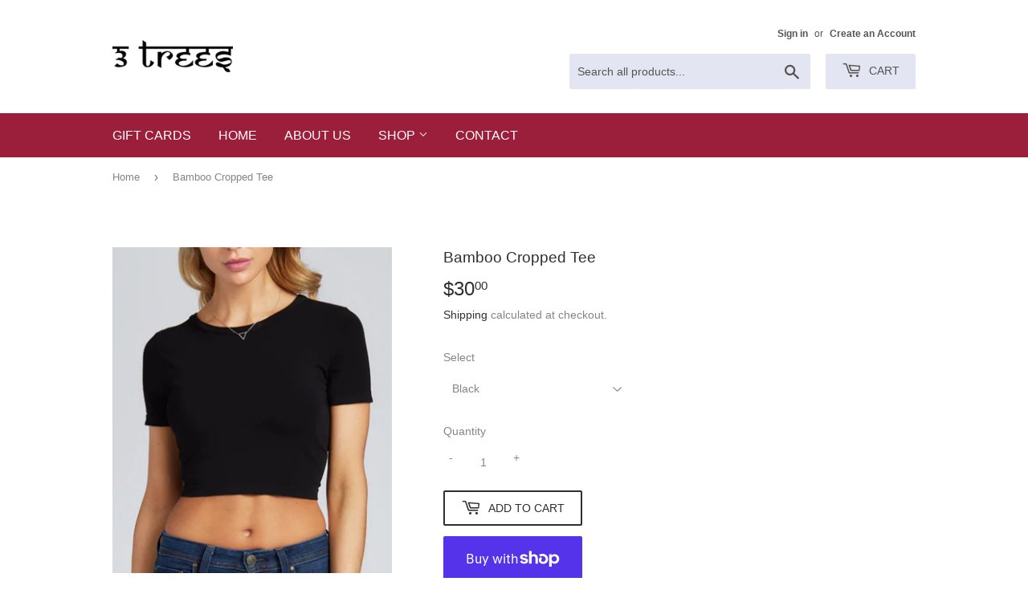

--- FILE ---
content_type: text/html; charset=utf-8
request_url: https://3treesottawa.com/products/bamboo-cropped-tee
body_size: 29381
content:
<!doctype html>
<html class="no-touch no-js">
<head>
  <meta name="facebook-domain-verification" content="b3rw93jktfhc3bpvvnfq7wqelavy5h" />
  <script>(function(H){H.className=H.className.replace(/\bno-js\b/,'js')})(document.documentElement)</script>
  <!-- Basic page needs ================================================== -->
  <meta charset="utf-8">
  <meta http-equiv="X-UA-Compatible" content="IE=edge,chrome=1">

  
  <link rel="shortcut icon" href="//3treesottawa.com/cdn/shop/files/Screen_Shot_2020-04-19_at_16.11.53_abb5e37a-afa7-4834-802c-f16f58a7e187_32x32.png?v=1613599733" type="image/png" />
  

  <!-- Title and description ================================================== -->
  <title>
  Bamboo Cropped Tee &ndash; 3treesshop
  </title>

  
    <meta name="description" content="One Size.  Super soft, stretchy, and breathable bamboo cropped T-shirt. Cropped length - 8 inches (measured from hem to armpit). ">
  

  <!-- Product meta ================================================== -->
  <!-- /snippets/social-meta-tags.liquid -->




<meta property="og:site_name" content="3treesshop">
<meta property="og:url" content="https://3treesottawa.com/products/bamboo-cropped-tee">
<meta property="og:title" content="Bamboo Cropped Tee">
<meta property="og:type" content="product">
<meta property="og:description" content="One Size.  Super soft, stretchy, and breathable bamboo cropped T-shirt. Cropped length - 8 inches (measured from hem to armpit). ">

  <meta property="og:price:amount" content="30.00">
  <meta property="og:price:currency" content="CAD">

<meta property="og:image" content="http://3treesottawa.com/cdn/shop/products/ScreenShot2023-02-16at5.29.59PM_1200x1200.png?v=1676586619"><meta property="og:image" content="http://3treesottawa.com/cdn/shop/products/ScreenShot2023-02-16at5.29.22PM_1200x1200.png?v=1676586619"><meta property="og:image" content="http://3treesottawa.com/cdn/shop/products/ScreenShot2023-02-16at5.28.36PM_1200x1200.png?v=1676586619">
<meta property="og:image:secure_url" content="https://3treesottawa.com/cdn/shop/products/ScreenShot2023-02-16at5.29.59PM_1200x1200.png?v=1676586619"><meta property="og:image:secure_url" content="https://3treesottawa.com/cdn/shop/products/ScreenShot2023-02-16at5.29.22PM_1200x1200.png?v=1676586619"><meta property="og:image:secure_url" content="https://3treesottawa.com/cdn/shop/products/ScreenShot2023-02-16at5.28.36PM_1200x1200.png?v=1676586619">


<meta name="twitter:card" content="summary_large_image">
<meta name="twitter:title" content="Bamboo Cropped Tee">
<meta name="twitter:description" content="One Size.  Super soft, stretchy, and breathable bamboo cropped T-shirt. Cropped length - 8 inches (measured from hem to armpit). ">


  <!-- Helpers ================================================== -->
  <link rel="canonical" href="https://3treesottawa.com/products/bamboo-cropped-tee">
  <meta name="viewport" content="width=device-width,initial-scale=1">

  <!-- CSS ================================================== -->
  <link href="//3treesottawa.com/cdn/shop/t/6/assets/theme.scss.css?v=170834038221939009771767376399" rel="stylesheet" type="text/css" media="all" />

  <!-- Header hook for plugins ================================================== -->
  <script>window.performance && window.performance.mark && window.performance.mark('shopify.content_for_header.start');</script><meta name="google-site-verification" content="IGMsLEONDmosqhJP971HOklI3x9WIeDRcawT6beKRZ0">
<meta id="shopify-digital-wallet" name="shopify-digital-wallet" content="/37037572235/digital_wallets/dialog">
<meta name="shopify-checkout-api-token" content="615616230a3789eb8791294c1e6fe5dc">
<meta id="in-context-paypal-metadata" data-shop-id="37037572235" data-venmo-supported="false" data-environment="production" data-locale="en_US" data-paypal-v4="true" data-currency="CAD">
<link rel="alternate" type="application/json+oembed" href="https://3treesottawa.com/products/bamboo-cropped-tee.oembed">
<script async="async" src="/checkouts/internal/preloads.js?locale=en-CA"></script>
<link rel="preconnect" href="https://shop.app" crossorigin="anonymous">
<script async="async" src="https://shop.app/checkouts/internal/preloads.js?locale=en-CA&shop_id=37037572235" crossorigin="anonymous"></script>
<script id="apple-pay-shop-capabilities" type="application/json">{"shopId":37037572235,"countryCode":"CA","currencyCode":"CAD","merchantCapabilities":["supports3DS"],"merchantId":"gid:\/\/shopify\/Shop\/37037572235","merchantName":"3treesshop","requiredBillingContactFields":["postalAddress","email"],"requiredShippingContactFields":["postalAddress","email"],"shippingType":"shipping","supportedNetworks":["visa","masterCard","amex","discover","interac","jcb"],"total":{"type":"pending","label":"3treesshop","amount":"1.00"},"shopifyPaymentsEnabled":true,"supportsSubscriptions":true}</script>
<script id="shopify-features" type="application/json">{"accessToken":"615616230a3789eb8791294c1e6fe5dc","betas":["rich-media-storefront-analytics"],"domain":"3treesottawa.com","predictiveSearch":true,"shopId":37037572235,"locale":"en"}</script>
<script>var Shopify = Shopify || {};
Shopify.shop = "3treesshop.myshopify.com";
Shopify.locale = "en";
Shopify.currency = {"active":"CAD","rate":"1.0"};
Shopify.country = "CA";
Shopify.theme = {"name":"Supply","id":93580329099,"schema_name":"Supply","schema_version":"8.9.24","theme_store_id":679,"role":"main"};
Shopify.theme.handle = "null";
Shopify.theme.style = {"id":null,"handle":null};
Shopify.cdnHost = "3treesottawa.com/cdn";
Shopify.routes = Shopify.routes || {};
Shopify.routes.root = "/";</script>
<script type="module">!function(o){(o.Shopify=o.Shopify||{}).modules=!0}(window);</script>
<script>!function(o){function n(){var o=[];function n(){o.push(Array.prototype.slice.apply(arguments))}return n.q=o,n}var t=o.Shopify=o.Shopify||{};t.loadFeatures=n(),t.autoloadFeatures=n()}(window);</script>
<script>
  window.ShopifyPay = window.ShopifyPay || {};
  window.ShopifyPay.apiHost = "shop.app\/pay";
  window.ShopifyPay.redirectState = null;
</script>
<script id="shop-js-analytics" type="application/json">{"pageType":"product"}</script>
<script defer="defer" async type="module" src="//3treesottawa.com/cdn/shopifycloud/shop-js/modules/v2/client.init-shop-cart-sync_C5BV16lS.en.esm.js"></script>
<script defer="defer" async type="module" src="//3treesottawa.com/cdn/shopifycloud/shop-js/modules/v2/chunk.common_CygWptCX.esm.js"></script>
<script type="module">
  await import("//3treesottawa.com/cdn/shopifycloud/shop-js/modules/v2/client.init-shop-cart-sync_C5BV16lS.en.esm.js");
await import("//3treesottawa.com/cdn/shopifycloud/shop-js/modules/v2/chunk.common_CygWptCX.esm.js");

  window.Shopify.SignInWithShop?.initShopCartSync?.({"fedCMEnabled":true,"windoidEnabled":true});

</script>
<script>
  window.Shopify = window.Shopify || {};
  if (!window.Shopify.featureAssets) window.Shopify.featureAssets = {};
  window.Shopify.featureAssets['shop-js'] = {"shop-cart-sync":["modules/v2/client.shop-cart-sync_ZFArdW7E.en.esm.js","modules/v2/chunk.common_CygWptCX.esm.js"],"init-fed-cm":["modules/v2/client.init-fed-cm_CmiC4vf6.en.esm.js","modules/v2/chunk.common_CygWptCX.esm.js"],"shop-button":["modules/v2/client.shop-button_tlx5R9nI.en.esm.js","modules/v2/chunk.common_CygWptCX.esm.js"],"shop-cash-offers":["modules/v2/client.shop-cash-offers_DOA2yAJr.en.esm.js","modules/v2/chunk.common_CygWptCX.esm.js","modules/v2/chunk.modal_D71HUcav.esm.js"],"init-windoid":["modules/v2/client.init-windoid_sURxWdc1.en.esm.js","modules/v2/chunk.common_CygWptCX.esm.js"],"shop-toast-manager":["modules/v2/client.shop-toast-manager_ClPi3nE9.en.esm.js","modules/v2/chunk.common_CygWptCX.esm.js"],"init-shop-email-lookup-coordinator":["modules/v2/client.init-shop-email-lookup-coordinator_B8hsDcYM.en.esm.js","modules/v2/chunk.common_CygWptCX.esm.js"],"init-shop-cart-sync":["modules/v2/client.init-shop-cart-sync_C5BV16lS.en.esm.js","modules/v2/chunk.common_CygWptCX.esm.js"],"avatar":["modules/v2/client.avatar_BTnouDA3.en.esm.js"],"pay-button":["modules/v2/client.pay-button_FdsNuTd3.en.esm.js","modules/v2/chunk.common_CygWptCX.esm.js"],"init-customer-accounts":["modules/v2/client.init-customer-accounts_DxDtT_ad.en.esm.js","modules/v2/client.shop-login-button_C5VAVYt1.en.esm.js","modules/v2/chunk.common_CygWptCX.esm.js","modules/v2/chunk.modal_D71HUcav.esm.js"],"init-shop-for-new-customer-accounts":["modules/v2/client.init-shop-for-new-customer-accounts_ChsxoAhi.en.esm.js","modules/v2/client.shop-login-button_C5VAVYt1.en.esm.js","modules/v2/chunk.common_CygWptCX.esm.js","modules/v2/chunk.modal_D71HUcav.esm.js"],"shop-login-button":["modules/v2/client.shop-login-button_C5VAVYt1.en.esm.js","modules/v2/chunk.common_CygWptCX.esm.js","modules/v2/chunk.modal_D71HUcav.esm.js"],"init-customer-accounts-sign-up":["modules/v2/client.init-customer-accounts-sign-up_CPSyQ0Tj.en.esm.js","modules/v2/client.shop-login-button_C5VAVYt1.en.esm.js","modules/v2/chunk.common_CygWptCX.esm.js","modules/v2/chunk.modal_D71HUcav.esm.js"],"shop-follow-button":["modules/v2/client.shop-follow-button_Cva4Ekp9.en.esm.js","modules/v2/chunk.common_CygWptCX.esm.js","modules/v2/chunk.modal_D71HUcav.esm.js"],"checkout-modal":["modules/v2/client.checkout-modal_BPM8l0SH.en.esm.js","modules/v2/chunk.common_CygWptCX.esm.js","modules/v2/chunk.modal_D71HUcav.esm.js"],"lead-capture":["modules/v2/client.lead-capture_Bi8yE_yS.en.esm.js","modules/v2/chunk.common_CygWptCX.esm.js","modules/v2/chunk.modal_D71HUcav.esm.js"],"shop-login":["modules/v2/client.shop-login_D6lNrXab.en.esm.js","modules/v2/chunk.common_CygWptCX.esm.js","modules/v2/chunk.modal_D71HUcav.esm.js"],"payment-terms":["modules/v2/client.payment-terms_CZxnsJam.en.esm.js","modules/v2/chunk.common_CygWptCX.esm.js","modules/v2/chunk.modal_D71HUcav.esm.js"]};
</script>
<script>(function() {
  var isLoaded = false;
  function asyncLoad() {
    if (isLoaded) return;
    isLoaded = true;
    var urls = ["https:\/\/instafeed.nfcube.com\/cdn\/36db7d6b0e0d1a3eafb8f508de39ccbf.js?shop=3treesshop.myshopify.com"];
    for (var i = 0; i < urls.length; i++) {
      var s = document.createElement('script');
      s.type = 'text/javascript';
      s.async = true;
      s.src = urls[i];
      var x = document.getElementsByTagName('script')[0];
      x.parentNode.insertBefore(s, x);
    }
  };
  if(window.attachEvent) {
    window.attachEvent('onload', asyncLoad);
  } else {
    window.addEventListener('load', asyncLoad, false);
  }
})();</script>
<script id="__st">var __st={"a":37037572235,"offset":-18000,"reqid":"e3ae1d90-e386-4240-9fe3-de3979730010-1768770737","pageurl":"3treesottawa.com\/products\/bamboo-cropped-tee","u":"700bbc7d3490","p":"product","rtyp":"product","rid":5092561387659};</script>
<script>window.ShopifyPaypalV4VisibilityTracking = true;</script>
<script id="captcha-bootstrap">!function(){'use strict';const t='contact',e='account',n='new_comment',o=[[t,t],['blogs',n],['comments',n],[t,'customer']],c=[[e,'customer_login'],[e,'guest_login'],[e,'recover_customer_password'],[e,'create_customer']],r=t=>t.map((([t,e])=>`form[action*='/${t}']:not([data-nocaptcha='true']) input[name='form_type'][value='${e}']`)).join(','),a=t=>()=>t?[...document.querySelectorAll(t)].map((t=>t.form)):[];function s(){const t=[...o],e=r(t);return a(e)}const i='password',u='form_key',d=['recaptcha-v3-token','g-recaptcha-response','h-captcha-response',i],f=()=>{try{return window.sessionStorage}catch{return}},m='__shopify_v',_=t=>t.elements[u];function p(t,e,n=!1){try{const o=window.sessionStorage,c=JSON.parse(o.getItem(e)),{data:r}=function(t){const{data:e,action:n}=t;return t[m]||n?{data:e,action:n}:{data:t,action:n}}(c);for(const[e,n]of Object.entries(r))t.elements[e]&&(t.elements[e].value=n);n&&o.removeItem(e)}catch(o){console.error('form repopulation failed',{error:o})}}const l='form_type',E='cptcha';function T(t){t.dataset[E]=!0}const w=window,h=w.document,L='Shopify',v='ce_forms',y='captcha';let A=!1;((t,e)=>{const n=(g='f06e6c50-85a8-45c8-87d0-21a2b65856fe',I='https://cdn.shopify.com/shopifycloud/storefront-forms-hcaptcha/ce_storefront_forms_captcha_hcaptcha.v1.5.2.iife.js',D={infoText:'Protected by hCaptcha',privacyText:'Privacy',termsText:'Terms'},(t,e,n)=>{const o=w[L][v],c=o.bindForm;if(c)return c(t,g,e,D).then(n);var r;o.q.push([[t,g,e,D],n]),r=I,A||(h.body.append(Object.assign(h.createElement('script'),{id:'captcha-provider',async:!0,src:r})),A=!0)});var g,I,D;w[L]=w[L]||{},w[L][v]=w[L][v]||{},w[L][v].q=[],w[L][y]=w[L][y]||{},w[L][y].protect=function(t,e){n(t,void 0,e),T(t)},Object.freeze(w[L][y]),function(t,e,n,w,h,L){const[v,y,A,g]=function(t,e,n){const i=e?o:[],u=t?c:[],d=[...i,...u],f=r(d),m=r(i),_=r(d.filter((([t,e])=>n.includes(e))));return[a(f),a(m),a(_),s()]}(w,h,L),I=t=>{const e=t.target;return e instanceof HTMLFormElement?e:e&&e.form},D=t=>v().includes(t);t.addEventListener('submit',(t=>{const e=I(t);if(!e)return;const n=D(e)&&!e.dataset.hcaptchaBound&&!e.dataset.recaptchaBound,o=_(e),c=g().includes(e)&&(!o||!o.value);(n||c)&&t.preventDefault(),c&&!n&&(function(t){try{if(!f())return;!function(t){const e=f();if(!e)return;const n=_(t);if(!n)return;const o=n.value;o&&e.removeItem(o)}(t);const e=Array.from(Array(32),(()=>Math.random().toString(36)[2])).join('');!function(t,e){_(t)||t.append(Object.assign(document.createElement('input'),{type:'hidden',name:u})),t.elements[u].value=e}(t,e),function(t,e){const n=f();if(!n)return;const o=[...t.querySelectorAll(`input[type='${i}']`)].map((({name:t})=>t)),c=[...d,...o],r={};for(const[a,s]of new FormData(t).entries())c.includes(a)||(r[a]=s);n.setItem(e,JSON.stringify({[m]:1,action:t.action,data:r}))}(t,e)}catch(e){console.error('failed to persist form',e)}}(e),e.submit())}));const S=(t,e)=>{t&&!t.dataset[E]&&(n(t,e.some((e=>e===t))),T(t))};for(const o of['focusin','change'])t.addEventListener(o,(t=>{const e=I(t);D(e)&&S(e,y())}));const B=e.get('form_key'),M=e.get(l),P=B&&M;t.addEventListener('DOMContentLoaded',(()=>{const t=y();if(P)for(const e of t)e.elements[l].value===M&&p(e,B);[...new Set([...A(),...v().filter((t=>'true'===t.dataset.shopifyCaptcha))])].forEach((e=>S(e,t)))}))}(h,new URLSearchParams(w.location.search),n,t,e,['guest_login'])})(!0,!0)}();</script>
<script integrity="sha256-4kQ18oKyAcykRKYeNunJcIwy7WH5gtpwJnB7kiuLZ1E=" data-source-attribution="shopify.loadfeatures" defer="defer" src="//3treesottawa.com/cdn/shopifycloud/storefront/assets/storefront/load_feature-a0a9edcb.js" crossorigin="anonymous"></script>
<script crossorigin="anonymous" defer="defer" src="//3treesottawa.com/cdn/shopifycloud/storefront/assets/shopify_pay/storefront-65b4c6d7.js?v=20250812"></script>
<script data-source-attribution="shopify.dynamic_checkout.dynamic.init">var Shopify=Shopify||{};Shopify.PaymentButton=Shopify.PaymentButton||{isStorefrontPortableWallets:!0,init:function(){window.Shopify.PaymentButton.init=function(){};var t=document.createElement("script");t.src="https://3treesottawa.com/cdn/shopifycloud/portable-wallets/latest/portable-wallets.en.js",t.type="module",document.head.appendChild(t)}};
</script>
<script data-source-attribution="shopify.dynamic_checkout.buyer_consent">
  function portableWalletsHideBuyerConsent(e){var t=document.getElementById("shopify-buyer-consent"),n=document.getElementById("shopify-subscription-policy-button");t&&n&&(t.classList.add("hidden"),t.setAttribute("aria-hidden","true"),n.removeEventListener("click",e))}function portableWalletsShowBuyerConsent(e){var t=document.getElementById("shopify-buyer-consent"),n=document.getElementById("shopify-subscription-policy-button");t&&n&&(t.classList.remove("hidden"),t.removeAttribute("aria-hidden"),n.addEventListener("click",e))}window.Shopify?.PaymentButton&&(window.Shopify.PaymentButton.hideBuyerConsent=portableWalletsHideBuyerConsent,window.Shopify.PaymentButton.showBuyerConsent=portableWalletsShowBuyerConsent);
</script>
<script>
  function portableWalletsCleanup(e){e&&e.src&&console.error("Failed to load portable wallets script "+e.src);var t=document.querySelectorAll("shopify-accelerated-checkout .shopify-payment-button__skeleton, shopify-accelerated-checkout-cart .wallet-cart-button__skeleton"),e=document.getElementById("shopify-buyer-consent");for(let e=0;e<t.length;e++)t[e].remove();e&&e.remove()}function portableWalletsNotLoadedAsModule(e){e instanceof ErrorEvent&&"string"==typeof e.message&&e.message.includes("import.meta")&&"string"==typeof e.filename&&e.filename.includes("portable-wallets")&&(window.removeEventListener("error",portableWalletsNotLoadedAsModule),window.Shopify.PaymentButton.failedToLoad=e,"loading"===document.readyState?document.addEventListener("DOMContentLoaded",window.Shopify.PaymentButton.init):window.Shopify.PaymentButton.init())}window.addEventListener("error",portableWalletsNotLoadedAsModule);
</script>

<script type="module" src="https://3treesottawa.com/cdn/shopifycloud/portable-wallets/latest/portable-wallets.en.js" onError="portableWalletsCleanup(this)" crossorigin="anonymous"></script>
<script nomodule>
  document.addEventListener("DOMContentLoaded", portableWalletsCleanup);
</script>

<link id="shopify-accelerated-checkout-styles" rel="stylesheet" media="screen" href="https://3treesottawa.com/cdn/shopifycloud/portable-wallets/latest/accelerated-checkout-backwards-compat.css" crossorigin="anonymous">
<style id="shopify-accelerated-checkout-cart">
        #shopify-buyer-consent {
  margin-top: 1em;
  display: inline-block;
  width: 100%;
}

#shopify-buyer-consent.hidden {
  display: none;
}

#shopify-subscription-policy-button {
  background: none;
  border: none;
  padding: 0;
  text-decoration: underline;
  font-size: inherit;
  cursor: pointer;
}

#shopify-subscription-policy-button::before {
  box-shadow: none;
}

      </style>

<script>window.performance && window.performance.mark && window.performance.mark('shopify.content_for_header.end');</script>

  
  

  <script src="//3treesottawa.com/cdn/shop/t/6/assets/jquery-2.2.3.min.js?v=58211863146907186831585188866" type="text/javascript"></script>

  <script src="//3treesottawa.com/cdn/shop/t/6/assets/lazysizes.min.js?v=8147953233334221341585188866" async="async"></script>
  <script src="//3treesottawa.com/cdn/shop/t/6/assets/vendor.js?v=106177282645720727331585188869" defer="defer"></script>
  <script src="//3treesottawa.com/cdn/shop/t/6/assets/theme.js?v=83999557444096489301648062075" defer="defer"></script>


<link href="https://monorail-edge.shopifysvc.com" rel="dns-prefetch">
<script>(function(){if ("sendBeacon" in navigator && "performance" in window) {try {var session_token_from_headers = performance.getEntriesByType('navigation')[0].serverTiming.find(x => x.name == '_s').description;} catch {var session_token_from_headers = undefined;}var session_cookie_matches = document.cookie.match(/_shopify_s=([^;]*)/);var session_token_from_cookie = session_cookie_matches && session_cookie_matches.length === 2 ? session_cookie_matches[1] : "";var session_token = session_token_from_headers || session_token_from_cookie || "";function handle_abandonment_event(e) {var entries = performance.getEntries().filter(function(entry) {return /monorail-edge.shopifysvc.com/.test(entry.name);});if (!window.abandonment_tracked && entries.length === 0) {window.abandonment_tracked = true;var currentMs = Date.now();var navigation_start = performance.timing.navigationStart;var payload = {shop_id: 37037572235,url: window.location.href,navigation_start,duration: currentMs - navigation_start,session_token,page_type: "product"};window.navigator.sendBeacon("https://monorail-edge.shopifysvc.com/v1/produce", JSON.stringify({schema_id: "online_store_buyer_site_abandonment/1.1",payload: payload,metadata: {event_created_at_ms: currentMs,event_sent_at_ms: currentMs}}));}}window.addEventListener('pagehide', handle_abandonment_event);}}());</script>
<script id="web-pixels-manager-setup">(function e(e,d,r,n,o){if(void 0===o&&(o={}),!Boolean(null===(a=null===(i=window.Shopify)||void 0===i?void 0:i.analytics)||void 0===a?void 0:a.replayQueue)){var i,a;window.Shopify=window.Shopify||{};var t=window.Shopify;t.analytics=t.analytics||{};var s=t.analytics;s.replayQueue=[],s.publish=function(e,d,r){return s.replayQueue.push([e,d,r]),!0};try{self.performance.mark("wpm:start")}catch(e){}var l=function(){var e={modern:/Edge?\/(1{2}[4-9]|1[2-9]\d|[2-9]\d{2}|\d{4,})\.\d+(\.\d+|)|Firefox\/(1{2}[4-9]|1[2-9]\d|[2-9]\d{2}|\d{4,})\.\d+(\.\d+|)|Chrom(ium|e)\/(9{2}|\d{3,})\.\d+(\.\d+|)|(Maci|X1{2}).+ Version\/(15\.\d+|(1[6-9]|[2-9]\d|\d{3,})\.\d+)([,.]\d+|)( \(\w+\)|)( Mobile\/\w+|) Safari\/|Chrome.+OPR\/(9{2}|\d{3,})\.\d+\.\d+|(CPU[ +]OS|iPhone[ +]OS|CPU[ +]iPhone|CPU IPhone OS|CPU iPad OS)[ +]+(15[._]\d+|(1[6-9]|[2-9]\d|\d{3,})[._]\d+)([._]\d+|)|Android:?[ /-](13[3-9]|1[4-9]\d|[2-9]\d{2}|\d{4,})(\.\d+|)(\.\d+|)|Android.+Firefox\/(13[5-9]|1[4-9]\d|[2-9]\d{2}|\d{4,})\.\d+(\.\d+|)|Android.+Chrom(ium|e)\/(13[3-9]|1[4-9]\d|[2-9]\d{2}|\d{4,})\.\d+(\.\d+|)|SamsungBrowser\/([2-9]\d|\d{3,})\.\d+/,legacy:/Edge?\/(1[6-9]|[2-9]\d|\d{3,})\.\d+(\.\d+|)|Firefox\/(5[4-9]|[6-9]\d|\d{3,})\.\d+(\.\d+|)|Chrom(ium|e)\/(5[1-9]|[6-9]\d|\d{3,})\.\d+(\.\d+|)([\d.]+$|.*Safari\/(?![\d.]+ Edge\/[\d.]+$))|(Maci|X1{2}).+ Version\/(10\.\d+|(1[1-9]|[2-9]\d|\d{3,})\.\d+)([,.]\d+|)( \(\w+\)|)( Mobile\/\w+|) Safari\/|Chrome.+OPR\/(3[89]|[4-9]\d|\d{3,})\.\d+\.\d+|(CPU[ +]OS|iPhone[ +]OS|CPU[ +]iPhone|CPU IPhone OS|CPU iPad OS)[ +]+(10[._]\d+|(1[1-9]|[2-9]\d|\d{3,})[._]\d+)([._]\d+|)|Android:?[ /-](13[3-9]|1[4-9]\d|[2-9]\d{2}|\d{4,})(\.\d+|)(\.\d+|)|Mobile Safari.+OPR\/([89]\d|\d{3,})\.\d+\.\d+|Android.+Firefox\/(13[5-9]|1[4-9]\d|[2-9]\d{2}|\d{4,})\.\d+(\.\d+|)|Android.+Chrom(ium|e)\/(13[3-9]|1[4-9]\d|[2-9]\d{2}|\d{4,})\.\d+(\.\d+|)|Android.+(UC? ?Browser|UCWEB|U3)[ /]?(15\.([5-9]|\d{2,})|(1[6-9]|[2-9]\d|\d{3,})\.\d+)\.\d+|SamsungBrowser\/(5\.\d+|([6-9]|\d{2,})\.\d+)|Android.+MQ{2}Browser\/(14(\.(9|\d{2,})|)|(1[5-9]|[2-9]\d|\d{3,})(\.\d+|))(\.\d+|)|K[Aa][Ii]OS\/(3\.\d+|([4-9]|\d{2,})\.\d+)(\.\d+|)/},d=e.modern,r=e.legacy,n=navigator.userAgent;return n.match(d)?"modern":n.match(r)?"legacy":"unknown"}(),u="modern"===l?"modern":"legacy",c=(null!=n?n:{modern:"",legacy:""})[u],f=function(e){return[e.baseUrl,"/wpm","/b",e.hashVersion,"modern"===e.buildTarget?"m":"l",".js"].join("")}({baseUrl:d,hashVersion:r,buildTarget:u}),m=function(e){var d=e.version,r=e.bundleTarget,n=e.surface,o=e.pageUrl,i=e.monorailEndpoint;return{emit:function(e){var a=e.status,t=e.errorMsg,s=(new Date).getTime(),l=JSON.stringify({metadata:{event_sent_at_ms:s},events:[{schema_id:"web_pixels_manager_load/3.1",payload:{version:d,bundle_target:r,page_url:o,status:a,surface:n,error_msg:t},metadata:{event_created_at_ms:s}}]});if(!i)return console&&console.warn&&console.warn("[Web Pixels Manager] No Monorail endpoint provided, skipping logging."),!1;try{return self.navigator.sendBeacon.bind(self.navigator)(i,l)}catch(e){}var u=new XMLHttpRequest;try{return u.open("POST",i,!0),u.setRequestHeader("Content-Type","text/plain"),u.send(l),!0}catch(e){return console&&console.warn&&console.warn("[Web Pixels Manager] Got an unhandled error while logging to Monorail."),!1}}}}({version:r,bundleTarget:l,surface:e.surface,pageUrl:self.location.href,monorailEndpoint:e.monorailEndpoint});try{o.browserTarget=l,function(e){var d=e.src,r=e.async,n=void 0===r||r,o=e.onload,i=e.onerror,a=e.sri,t=e.scriptDataAttributes,s=void 0===t?{}:t,l=document.createElement("script"),u=document.querySelector("head"),c=document.querySelector("body");if(l.async=n,l.src=d,a&&(l.integrity=a,l.crossOrigin="anonymous"),s)for(var f in s)if(Object.prototype.hasOwnProperty.call(s,f))try{l.dataset[f]=s[f]}catch(e){}if(o&&l.addEventListener("load",o),i&&l.addEventListener("error",i),u)u.appendChild(l);else{if(!c)throw new Error("Did not find a head or body element to append the script");c.appendChild(l)}}({src:f,async:!0,onload:function(){if(!function(){var e,d;return Boolean(null===(d=null===(e=window.Shopify)||void 0===e?void 0:e.analytics)||void 0===d?void 0:d.initialized)}()){var d=window.webPixelsManager.init(e)||void 0;if(d){var r=window.Shopify.analytics;r.replayQueue.forEach((function(e){var r=e[0],n=e[1],o=e[2];d.publishCustomEvent(r,n,o)})),r.replayQueue=[],r.publish=d.publishCustomEvent,r.visitor=d.visitor,r.initialized=!0}}},onerror:function(){return m.emit({status:"failed",errorMsg:"".concat(f," has failed to load")})},sri:function(e){var d=/^sha384-[A-Za-z0-9+/=]+$/;return"string"==typeof e&&d.test(e)}(c)?c:"",scriptDataAttributes:o}),m.emit({status:"loading"})}catch(e){m.emit({status:"failed",errorMsg:(null==e?void 0:e.message)||"Unknown error"})}}})({shopId: 37037572235,storefrontBaseUrl: "https://3treesottawa.com",extensionsBaseUrl: "https://extensions.shopifycdn.com/cdn/shopifycloud/web-pixels-manager",monorailEndpoint: "https://monorail-edge.shopifysvc.com/unstable/produce_batch",surface: "storefront-renderer",enabledBetaFlags: ["2dca8a86"],webPixelsConfigList: [{"id":"429719691","configuration":"{\"config\":\"{\\\"pixel_id\\\":\\\"GT-TW5S9TX\\\",\\\"target_country\\\":\\\"CA\\\",\\\"gtag_events\\\":[{\\\"type\\\":\\\"purchase\\\",\\\"action_label\\\":\\\"MC-1N4ZQ6Q6ZS\\\"},{\\\"type\\\":\\\"page_view\\\",\\\"action_label\\\":\\\"MC-1N4ZQ6Q6ZS\\\"},{\\\"type\\\":\\\"view_item\\\",\\\"action_label\\\":\\\"MC-1N4ZQ6Q6ZS\\\"}],\\\"enable_monitoring_mode\\\":false}\"}","eventPayloadVersion":"v1","runtimeContext":"OPEN","scriptVersion":"b2a88bafab3e21179ed38636efcd8a93","type":"APP","apiClientId":1780363,"privacyPurposes":[],"dataSharingAdjustments":{"protectedCustomerApprovalScopes":["read_customer_address","read_customer_email","read_customer_name","read_customer_personal_data","read_customer_phone"]}},{"id":"shopify-app-pixel","configuration":"{}","eventPayloadVersion":"v1","runtimeContext":"STRICT","scriptVersion":"0450","apiClientId":"shopify-pixel","type":"APP","privacyPurposes":["ANALYTICS","MARKETING"]},{"id":"shopify-custom-pixel","eventPayloadVersion":"v1","runtimeContext":"LAX","scriptVersion":"0450","apiClientId":"shopify-pixel","type":"CUSTOM","privacyPurposes":["ANALYTICS","MARKETING"]}],isMerchantRequest: false,initData: {"shop":{"name":"3treesshop","paymentSettings":{"currencyCode":"CAD"},"myshopifyDomain":"3treesshop.myshopify.com","countryCode":"CA","storefrontUrl":"https:\/\/3treesottawa.com"},"customer":null,"cart":null,"checkout":null,"productVariants":[{"price":{"amount":30.0,"currencyCode":"CAD"},"product":{"title":"Bamboo Cropped Tee","vendor":"C'est Moi","id":"5092561387659","untranslatedTitle":"Bamboo Cropped Tee","url":"\/products\/bamboo-cropped-tee","type":"Clothing"},"id":"34487557718155","image":{"src":"\/\/3treesottawa.com\/cdn\/shop\/files\/Cropteebutter.png?v=1708538258"},"sku":"CMO-047","title":"Butter","untranslatedTitle":"Butter"},{"price":{"amount":30.0,"currencyCode":"CAD"},"product":{"title":"Bamboo Cropped Tee","vendor":"C'est Moi","id":"5092561387659","untranslatedTitle":"Bamboo Cropped Tee","url":"\/products\/bamboo-cropped-tee","type":"Clothing"},"id":"34487557750923","image":{"src":"\/\/3treesottawa.com\/cdn\/shop\/files\/Cropteeblack.png?v=1708538252"},"sku":"CMO-048","title":"Black","untranslatedTitle":"Black"},{"price":{"amount":30.0,"currencyCode":"CAD"},"product":{"title":"Bamboo Cropped Tee","vendor":"C'est Moi","id":"5092561387659","untranslatedTitle":"Bamboo Cropped Tee","url":"\/products\/bamboo-cropped-tee","type":"Clothing"},"id":"34487557783691","image":{"src":"\/\/3treesottawa.com\/cdn\/shop\/files\/Cropteewhite.png?v=1708538255"},"sku":"CMO-049","title":"White","untranslatedTitle":"White"},{"price":{"amount":30.0,"currencyCode":"CAD"},"product":{"title":"Bamboo Cropped Tee","vendor":"C'est Moi","id":"5092561387659","untranslatedTitle":"Bamboo Cropped Tee","url":"\/products\/bamboo-cropped-tee","type":"Clothing"},"id":"34487557816459","image":{"src":"\/\/3treesottawa.com\/cdn\/shop\/files\/Cropteepapaya.png?v=1708538255"},"sku":"CMO-050","title":"Papaya","untranslatedTitle":"Papaya"},{"price":{"amount":30.0,"currencyCode":"CAD"},"product":{"title":"Bamboo Cropped Tee","vendor":"C'est Moi","id":"5092561387659","untranslatedTitle":"Bamboo Cropped Tee","url":"\/products\/bamboo-cropped-tee","type":"Clothing"},"id":"34487557849227","image":{"src":"\/\/3treesottawa.com\/cdn\/shop\/files\/Cropteenavy.png?v=1708538344"},"sku":"CMO-051","title":"Navy","untranslatedTitle":"Navy"},{"price":{"amount":30.0,"currencyCode":"CAD"},"product":{"title":"Bamboo Cropped Tee","vendor":"C'est Moi","id":"5092561387659","untranslatedTitle":"Bamboo Cropped Tee","url":"\/products\/bamboo-cropped-tee","type":"Clothing"},"id":"39347976601739","image":{"src":"\/\/3treesottawa.com\/cdn\/shop\/files\/Cropteebrick.png?v=1708538254"},"sku":"CMO-052","title":"Brick","untranslatedTitle":"Brick"},{"price":{"amount":30.0,"currencyCode":"CAD"},"product":{"title":"Bamboo Cropped Tee","vendor":"C'est Moi","id":"5092561387659","untranslatedTitle":"Bamboo Cropped Tee","url":"\/products\/bamboo-cropped-tee","type":"Clothing"},"id":"39404655149195","image":{"src":"\/\/3treesottawa.com\/cdn\/shop\/files\/Cropteeemeraldjade.png?v=1708538254"},"sku":"CMO-053","title":"Jade","untranslatedTitle":"Jade"},{"price":{"amount":30.0,"currencyCode":"CAD"},"product":{"title":"Bamboo Cropped Tee","vendor":"C'est Moi","id":"5092561387659","untranslatedTitle":"Bamboo Cropped Tee","url":"\/products\/bamboo-cropped-tee","type":"Clothing"},"id":"39453956767883","image":{"src":"\/\/3treesottawa.com\/cdn\/shop\/products\/ScreenShot2023-02-16at5.28.36PM.png?v=1676586619"},"sku":"CMO-235","title":"Charcoal","untranslatedTitle":"Charcoal"},{"price":{"amount":30.0,"currencyCode":"CAD"},"product":{"title":"Bamboo Cropped Tee","vendor":"C'est Moi","id":"5092561387659","untranslatedTitle":"Bamboo Cropped Tee","url":"\/products\/bamboo-cropped-tee","type":"Clothing"},"id":"39961361907851","image":{"src":"\/\/3treesottawa.com\/cdn\/shop\/files\/Cropteemauve.png?v=1708538253"},"sku":"CMO-276","title":"Mauve","untranslatedTitle":"Mauve"},{"price":{"amount":30.0,"currencyCode":"CAD"},"product":{"title":"Bamboo Cropped Tee","vendor":"C'est Moi","id":"5092561387659","untranslatedTitle":"Bamboo Cropped Tee","url":"\/products\/bamboo-cropped-tee","type":"Clothing"},"id":"39961361940619","image":{"src":"\/\/3treesottawa.com\/cdn\/shop\/products\/ScreenShot2023-02-16at5.29.59PM.png?v=1676586619"},"sku":"CMO-277","title":"Olive","untranslatedTitle":"Olive"},{"price":{"amount":30.0,"currencyCode":"CAD"},"product":{"title":"Bamboo Cropped Tee","vendor":"C'est Moi","id":"5092561387659","untranslatedTitle":"Bamboo Cropped Tee","url":"\/products\/bamboo-cropped-tee","type":"Clothing"},"id":"40732531490955","image":{"src":"\/\/3treesottawa.com\/cdn\/shop\/files\/Cropteefushia.png?v=1708538256"},"sku":"CMO-310","title":"Fuchsia","untranslatedTitle":"Fuchsia"},{"price":{"amount":30.0,"currencyCode":"CAD"},"product":{"title":"Bamboo Cropped Tee","vendor":"C'est Moi","id":"5092561387659","untranslatedTitle":"Bamboo Cropped Tee","url":"\/products\/bamboo-cropped-tee","type":"Clothing"},"id":"41435633483915","image":{"src":"\/\/3treesottawa.com\/cdn\/shop\/files\/cropteecapriblue.png?v=1683654857"},"sku":"CMO-375","title":"Capri Blue","untranslatedTitle":"Capri Blue"},{"price":{"amount":30.0,"currencyCode":"CAD"},"product":{"title":"Bamboo Cropped Tee","vendor":"C'est Moi","id":"5092561387659","untranslatedTitle":"Bamboo Cropped Tee","url":"\/products\/bamboo-cropped-tee","type":"Clothing"},"id":"41960322891915","image":{"src":"\/\/3treesottawa.com\/cdn\/shop\/files\/Cropteelavender.png?v=1708538257"},"sku":"CMO-427","title":"Lavender","untranslatedTitle":"Lavender"}],"purchasingCompany":null},},"https://3treesottawa.com/cdn","fcfee988w5aeb613cpc8e4bc33m6693e112",{"modern":"","legacy":""},{"shopId":"37037572235","storefrontBaseUrl":"https:\/\/3treesottawa.com","extensionBaseUrl":"https:\/\/extensions.shopifycdn.com\/cdn\/shopifycloud\/web-pixels-manager","surface":"storefront-renderer","enabledBetaFlags":"[\"2dca8a86\"]","isMerchantRequest":"false","hashVersion":"fcfee988w5aeb613cpc8e4bc33m6693e112","publish":"custom","events":"[[\"page_viewed\",{}],[\"product_viewed\",{\"productVariant\":{\"price\":{\"amount\":30.0,\"currencyCode\":\"CAD\"},\"product\":{\"title\":\"Bamboo Cropped Tee\",\"vendor\":\"C'est Moi\",\"id\":\"5092561387659\",\"untranslatedTitle\":\"Bamboo Cropped Tee\",\"url\":\"\/products\/bamboo-cropped-tee\",\"type\":\"Clothing\"},\"id\":\"34487557750923\",\"image\":{\"src\":\"\/\/3treesottawa.com\/cdn\/shop\/files\/Cropteeblack.png?v=1708538252\"},\"sku\":\"CMO-048\",\"title\":\"Black\",\"untranslatedTitle\":\"Black\"}}]]"});</script><script>
  window.ShopifyAnalytics = window.ShopifyAnalytics || {};
  window.ShopifyAnalytics.meta = window.ShopifyAnalytics.meta || {};
  window.ShopifyAnalytics.meta.currency = 'CAD';
  var meta = {"product":{"id":5092561387659,"gid":"gid:\/\/shopify\/Product\/5092561387659","vendor":"C'est Moi","type":"Clothing","handle":"bamboo-cropped-tee","variants":[{"id":34487557718155,"price":3000,"name":"Bamboo Cropped Tee - Butter","public_title":"Butter","sku":"CMO-047"},{"id":34487557750923,"price":3000,"name":"Bamboo Cropped Tee - Black","public_title":"Black","sku":"CMO-048"},{"id":34487557783691,"price":3000,"name":"Bamboo Cropped Tee - White","public_title":"White","sku":"CMO-049"},{"id":34487557816459,"price":3000,"name":"Bamboo Cropped Tee - Papaya","public_title":"Papaya","sku":"CMO-050"},{"id":34487557849227,"price":3000,"name":"Bamboo Cropped Tee - Navy","public_title":"Navy","sku":"CMO-051"},{"id":39347976601739,"price":3000,"name":"Bamboo Cropped Tee - Brick","public_title":"Brick","sku":"CMO-052"},{"id":39404655149195,"price":3000,"name":"Bamboo Cropped Tee - Jade","public_title":"Jade","sku":"CMO-053"},{"id":39453956767883,"price":3000,"name":"Bamboo Cropped Tee - Charcoal","public_title":"Charcoal","sku":"CMO-235"},{"id":39961361907851,"price":3000,"name":"Bamboo Cropped Tee - Mauve","public_title":"Mauve","sku":"CMO-276"},{"id":39961361940619,"price":3000,"name":"Bamboo Cropped Tee - Olive","public_title":"Olive","sku":"CMO-277"},{"id":40732531490955,"price":3000,"name":"Bamboo Cropped Tee - Fuchsia","public_title":"Fuchsia","sku":"CMO-310"},{"id":41435633483915,"price":3000,"name":"Bamboo Cropped Tee - Capri Blue","public_title":"Capri Blue","sku":"CMO-375"},{"id":41960322891915,"price":3000,"name":"Bamboo Cropped Tee - Lavender","public_title":"Lavender","sku":"CMO-427"}],"remote":false},"page":{"pageType":"product","resourceType":"product","resourceId":5092561387659,"requestId":"e3ae1d90-e386-4240-9fe3-de3979730010-1768770737"}};
  for (var attr in meta) {
    window.ShopifyAnalytics.meta[attr] = meta[attr];
  }
</script>
<script class="analytics">
  (function () {
    var customDocumentWrite = function(content) {
      var jquery = null;

      if (window.jQuery) {
        jquery = window.jQuery;
      } else if (window.Checkout && window.Checkout.$) {
        jquery = window.Checkout.$;
      }

      if (jquery) {
        jquery('body').append(content);
      }
    };

    var hasLoggedConversion = function(token) {
      if (token) {
        return document.cookie.indexOf('loggedConversion=' + token) !== -1;
      }
      return false;
    }

    var setCookieIfConversion = function(token) {
      if (token) {
        var twoMonthsFromNow = new Date(Date.now());
        twoMonthsFromNow.setMonth(twoMonthsFromNow.getMonth() + 2);

        document.cookie = 'loggedConversion=' + token + '; expires=' + twoMonthsFromNow;
      }
    }

    var trekkie = window.ShopifyAnalytics.lib = window.trekkie = window.trekkie || [];
    if (trekkie.integrations) {
      return;
    }
    trekkie.methods = [
      'identify',
      'page',
      'ready',
      'track',
      'trackForm',
      'trackLink'
    ];
    trekkie.factory = function(method) {
      return function() {
        var args = Array.prototype.slice.call(arguments);
        args.unshift(method);
        trekkie.push(args);
        return trekkie;
      };
    };
    for (var i = 0; i < trekkie.methods.length; i++) {
      var key = trekkie.methods[i];
      trekkie[key] = trekkie.factory(key);
    }
    trekkie.load = function(config) {
      trekkie.config = config || {};
      trekkie.config.initialDocumentCookie = document.cookie;
      var first = document.getElementsByTagName('script')[0];
      var script = document.createElement('script');
      script.type = 'text/javascript';
      script.onerror = function(e) {
        var scriptFallback = document.createElement('script');
        scriptFallback.type = 'text/javascript';
        scriptFallback.onerror = function(error) {
                var Monorail = {
      produce: function produce(monorailDomain, schemaId, payload) {
        var currentMs = new Date().getTime();
        var event = {
          schema_id: schemaId,
          payload: payload,
          metadata: {
            event_created_at_ms: currentMs,
            event_sent_at_ms: currentMs
          }
        };
        return Monorail.sendRequest("https://" + monorailDomain + "/v1/produce", JSON.stringify(event));
      },
      sendRequest: function sendRequest(endpointUrl, payload) {
        // Try the sendBeacon API
        if (window && window.navigator && typeof window.navigator.sendBeacon === 'function' && typeof window.Blob === 'function' && !Monorail.isIos12()) {
          var blobData = new window.Blob([payload], {
            type: 'text/plain'
          });

          if (window.navigator.sendBeacon(endpointUrl, blobData)) {
            return true;
          } // sendBeacon was not successful

        } // XHR beacon

        var xhr = new XMLHttpRequest();

        try {
          xhr.open('POST', endpointUrl);
          xhr.setRequestHeader('Content-Type', 'text/plain');
          xhr.send(payload);
        } catch (e) {
          console.log(e);
        }

        return false;
      },
      isIos12: function isIos12() {
        return window.navigator.userAgent.lastIndexOf('iPhone; CPU iPhone OS 12_') !== -1 || window.navigator.userAgent.lastIndexOf('iPad; CPU OS 12_') !== -1;
      }
    };
    Monorail.produce('monorail-edge.shopifysvc.com',
      'trekkie_storefront_load_errors/1.1',
      {shop_id: 37037572235,
      theme_id: 93580329099,
      app_name: "storefront",
      context_url: window.location.href,
      source_url: "//3treesottawa.com/cdn/s/trekkie.storefront.cd680fe47e6c39ca5d5df5f0a32d569bc48c0f27.min.js"});

        };
        scriptFallback.async = true;
        scriptFallback.src = '//3treesottawa.com/cdn/s/trekkie.storefront.cd680fe47e6c39ca5d5df5f0a32d569bc48c0f27.min.js';
        first.parentNode.insertBefore(scriptFallback, first);
      };
      script.async = true;
      script.src = '//3treesottawa.com/cdn/s/trekkie.storefront.cd680fe47e6c39ca5d5df5f0a32d569bc48c0f27.min.js';
      first.parentNode.insertBefore(script, first);
    };
    trekkie.load(
      {"Trekkie":{"appName":"storefront","development":false,"defaultAttributes":{"shopId":37037572235,"isMerchantRequest":null,"themeId":93580329099,"themeCityHash":"7063533683458350710","contentLanguage":"en","currency":"CAD","eventMetadataId":"e7676c0a-182b-49e6-8125-27edc45ae4af"},"isServerSideCookieWritingEnabled":true,"monorailRegion":"shop_domain","enabledBetaFlags":["65f19447"]},"Session Attribution":{},"S2S":{"facebookCapiEnabled":true,"source":"trekkie-storefront-renderer","apiClientId":580111}}
    );

    var loaded = false;
    trekkie.ready(function() {
      if (loaded) return;
      loaded = true;

      window.ShopifyAnalytics.lib = window.trekkie;

      var originalDocumentWrite = document.write;
      document.write = customDocumentWrite;
      try { window.ShopifyAnalytics.merchantGoogleAnalytics.call(this); } catch(error) {};
      document.write = originalDocumentWrite;

      window.ShopifyAnalytics.lib.page(null,{"pageType":"product","resourceType":"product","resourceId":5092561387659,"requestId":"e3ae1d90-e386-4240-9fe3-de3979730010-1768770737","shopifyEmitted":true});

      var match = window.location.pathname.match(/checkouts\/(.+)\/(thank_you|post_purchase)/)
      var token = match? match[1]: undefined;
      if (!hasLoggedConversion(token)) {
        setCookieIfConversion(token);
        window.ShopifyAnalytics.lib.track("Viewed Product",{"currency":"CAD","variantId":34487557718155,"productId":5092561387659,"productGid":"gid:\/\/shopify\/Product\/5092561387659","name":"Bamboo Cropped Tee - Butter","price":"30.00","sku":"CMO-047","brand":"C'est Moi","variant":"Butter","category":"Clothing","nonInteraction":true,"remote":false},undefined,undefined,{"shopifyEmitted":true});
      window.ShopifyAnalytics.lib.track("monorail:\/\/trekkie_storefront_viewed_product\/1.1",{"currency":"CAD","variantId":34487557718155,"productId":5092561387659,"productGid":"gid:\/\/shopify\/Product\/5092561387659","name":"Bamboo Cropped Tee - Butter","price":"30.00","sku":"CMO-047","brand":"C'est Moi","variant":"Butter","category":"Clothing","nonInteraction":true,"remote":false,"referer":"https:\/\/3treesottawa.com\/products\/bamboo-cropped-tee"});
      }
    });


        var eventsListenerScript = document.createElement('script');
        eventsListenerScript.async = true;
        eventsListenerScript.src = "//3treesottawa.com/cdn/shopifycloud/storefront/assets/shop_events_listener-3da45d37.js";
        document.getElementsByTagName('head')[0].appendChild(eventsListenerScript);

})();</script>
<script
  defer
  src="https://3treesottawa.com/cdn/shopifycloud/perf-kit/shopify-perf-kit-3.0.4.min.js"
  data-application="storefront-renderer"
  data-shop-id="37037572235"
  data-render-region="gcp-us-central1"
  data-page-type="product"
  data-theme-instance-id="93580329099"
  data-theme-name="Supply"
  data-theme-version="8.9.24"
  data-monorail-region="shop_domain"
  data-resource-timing-sampling-rate="10"
  data-shs="true"
  data-shs-beacon="true"
  data-shs-export-with-fetch="true"
  data-shs-logs-sample-rate="1"
  data-shs-beacon-endpoint="https://3treesottawa.com/api/collect"
></script>
</head>

<body id="bamboo-cropped-tee" class="template-product">

  <div id="shopify-section-header" class="shopify-section header-section"><header class="site-header" role="banner" data-section-id="header" data-section-type="header-section">
  <div class="wrapper">

    <div class="grid--full">
      <div class="grid-item large--one-half">
        
          <div class="h1 header-logo" itemscope itemtype="http://schema.org/Organization">
        
          
          

          <a href="/" itemprop="url">
            <div class="lazyload__image-wrapper no-js header-logo__image" style="max-width:150px;">
              <div style="padding-top:26.53061224489796%;">
                <img class="lazyload js"
                  data-src="//3treesottawa.com/cdn/shop/files/3treeslogo_{width}x.png?v=1614540725"
                  data-widths="[180, 360, 540, 720, 900, 1080, 1296, 1512, 1728, 2048]"
                  data-aspectratio="3.769230769230769"
                  data-sizes="auto"
                  alt="3treesshop"
                  style="width:150px;">
              </div>
            </div>
            <noscript>
              
              <img src="//3treesottawa.com/cdn/shop/files/3treeslogo_150x.png?v=1614540725"
                srcset="//3treesottawa.com/cdn/shop/files/3treeslogo_150x.png?v=1614540725 1x, //3treesottawa.com/cdn/shop/files/3treeslogo_150x@2x.png?v=1614540725 2x"
                alt="3treesshop"
                itemprop="logo"
                style="max-width:150px;">
            </noscript>
          </a>
          
        
          </div>
        
      </div>

      <div class="grid-item large--one-half text-center large--text-right">
        
          <div class="site-header--text-links">
            

            
              <span class="site-header--meta-links medium-down--hide">
                
                  <a href="https://3treesottawa.com/customer_authentication/redirect?locale=en&amp;region_country=CA" id="customer_login_link">Sign in</a>
                  <span class="site-header--spacer">or</span>
                  <a href="https://shopify.com/37037572235/account?locale=en" id="customer_register_link">Create an Account</a>
                
              </span>
            
          </div>

          <br class="medium-down--hide">
        

        <form action="/search" method="get" class="search-bar" role="search">
  <input type="hidden" name="type" value="product">

  <input type="search" name="q" value="" placeholder="Search all products..." aria-label="Search all products...">
  <button type="submit" class="search-bar--submit icon-fallback-text">
    <span class="icon icon-search" aria-hidden="true"></span>
    <span class="fallback-text">Search</span>
  </button>
</form>


        <a href="/cart" class="header-cart-btn cart-toggle">
          <span class="icon icon-cart"></span>
          Cart <span class="cart-count cart-badge--desktop hidden-count">0</span>
        </a>
      </div>
    </div>

  </div>
</header>

<div id="mobileNavBar">
  <div class="display-table-cell">
    <button class="menu-toggle mobileNavBar-link" aria-controls="navBar" aria-expanded="false"><span class="icon icon-hamburger" aria-hidden="true"></span>Menu</button>
  </div>
  <div class="display-table-cell">
    <a href="/cart" class="cart-toggle mobileNavBar-link">
      <span class="icon icon-cart"></span>
      Cart <span class="cart-count hidden-count">0</span>
    </a>
  </div>
</div>

<nav class="nav-bar" id="navBar" role="navigation">
  <div class="wrapper">
    <form action="/search" method="get" class="search-bar" role="search">
  <input type="hidden" name="type" value="product">

  <input type="search" name="q" value="" placeholder="Search all products..." aria-label="Search all products...">
  <button type="submit" class="search-bar--submit icon-fallback-text">
    <span class="icon icon-search" aria-hidden="true"></span>
    <span class="fallback-text">Search</span>
  </button>
</form>

    <ul class="mobile-nav" id="MobileNav">
  
  <li class="large--hide">
    <a href="/">Home</a>
  </li>
  
  
    
      <li>
        <a
          href="/products/3-trees-gift-card"
          class="mobile-nav--link"
          data-meganav-type="child"
          >
            Gift Cards
        </a>
      </li>
    
  
    
      <li>
        <a
          href="/"
          class="mobile-nav--link"
          data-meganav-type="child"
          >
            Home
        </a>
      </li>
    
  
    
      <li>
        <a
          href="/pages/about-us"
          class="mobile-nav--link"
          data-meganav-type="child"
          >
            About Us
        </a>
      </li>
    
  
    
      
      <li
        class="mobile-nav--has-dropdown "
        aria-haspopup="true">
        <a
          href="/collections"
          class="mobile-nav--link"
          data-meganav-type="parent"
          >
            Shop
        </a>
        <button class="icon icon-arrow-down mobile-nav--button"
          aria-expanded="false"
          aria-label="Shop Menu">
        </button>
        <ul
          id="MenuParent-4"
          class="mobile-nav--dropdown mobile-nav--has-grandchildren"
          data-meganav-dropdown>
          
            
              <li>
                <a
                  href="/products/3-trees-gift-card"
                  class="mobile-nav--link"
                  data-meganav-type="child"
                  >
                    Gift Cards
                </a>
              </li>
            
          
            
              <li>
                <a
                  href="/collections/candles"
                  class="mobile-nav--link"
                  data-meganav-type="child"
                  >
                    Candles
                </a>
              </li>
            
          
            
            
              <li
                class="mobile-nav--has-dropdown mobile-nav--has-dropdown-grandchild "
                aria-haspopup="true">
                <a
                  href="/collections/personal-care"
                  class="mobile-nav--link"
                  data-meganav-type="parent"
                  >
                    Spa &amp; Personal Care
                </a>
                <button class="icon icon-arrow-down mobile-nav--button"
                  aria-expanded="false"
                  aria-label="Spa &amp; Personal Care Menu">
                </button>
                <ul
                  id="MenuChildren-4-3"
                  class="mobile-nav--dropdown-grandchild"
                  data-meganav-dropdown>
                  
                    <li>
                      <a
                        href="/collections/spa-tools"
                        class="mobile-nav--link"
                        data-meganav-type="child"
                        >
                          Spa Tools &amp; Accessories
                        </a>
                    </li>
                  
                    <li>
                      <a
                        href="/collections/acure"
                        class="mobile-nav--link"
                        data-meganav-type="child"
                        >
                          Acure 
                        </a>
                    </li>
                  
                    <li>
                      <a
                        href="/collections/matter"
                        class="mobile-nav--link"
                        data-meganav-type="child"
                        >
                          Butterfly Weed
                        </a>
                    </li>
                  
                    <li>
                      <a
                        href="/collections/kalaya-coming-soon"
                        class="mobile-nav--link"
                        data-meganav-type="child"
                        >
                          Kalaya
                        </a>
                    </li>
                  
                    <li>
                      <a
                        href="/collections/kogi-coming-soon"
                        class="mobile-nav--link"
                        data-meganav-type="child"
                        >
                          Kogi
                        </a>
                    </li>
                  
                    <li>
                      <a
                        href="/collections/own-beauty"
                        class="mobile-nav--link"
                        data-meganav-type="child"
                        >
                          Own Beauty
                        </a>
                    </li>
                  
                    <li>
                      <a
                        href="/collections/relaxus"
                        class="mobile-nav--link"
                        data-meganav-type="child"
                        >
                          Relaxus
                        </a>
                    </li>
                  
                    <li>
                      <a
                        href="/collections/weleda"
                        class="mobile-nav--link"
                        data-meganav-type="child"
                        >
                          Weleda 
                        </a>
                    </li>
                  
                </ul>
              </li>
            
          
            
            
              <li
                class="mobile-nav--has-dropdown mobile-nav--has-dropdown-grandchild "
                aria-haspopup="true">
                <a
                  href="/collections/all-intimates"
                  class="mobile-nav--link"
                  data-meganav-type="parent"
                  >
                    Intimates
                </a>
                <button class="icon icon-arrow-down mobile-nav--button"
                  aria-expanded="false"
                  aria-label="Intimates Menu">
                </button>
                <ul
                  id="MenuChildren-4-4"
                  class="mobile-nav--dropdown-grandchild"
                  data-meganav-dropdown>
                  
                    <li>
                      <a
                        href="/collections/all-bras"
                        class="mobile-nav--link"
                        data-meganav-type="child"
                        >
                          Bras
                        </a>
                    </li>
                  
                    <li>
                      <a
                        href="/collections/all-underwear"
                        class="mobile-nav--link"
                        data-meganav-type="child"
                        >
                          Underwear
                        </a>
                    </li>
                  
                    <li>
                      <a
                        href="/collections/all-socks"
                        class="mobile-nav--link"
                        data-meganav-type="child"
                        >
                          Socks
                        </a>
                    </li>
                  
                    <li>
                      <a
                        href="/collections/pyjamas"
                        class="mobile-nav--link"
                        data-meganav-type="child"
                        >
                          Pyjamas
                        </a>
                    </li>
                  
                    <li>
                      <a
                        href="/collections/blue-sky-socks"
                        class="mobile-nav--link"
                        data-meganav-type="child"
                        >
                          Blue Sky
                        </a>
                    </li>
                  
                    <li>
                      <a
                        href="/collections/boody"
                        class="mobile-nav--link"
                        data-meganav-type="child"
                        >
                          Boody
                        </a>
                    </li>
                  
                </ul>
              </li>
            
          
            
              <li>
                <a
                  href="/collections/home-goods"
                  class="mobile-nav--link"
                  data-meganav-type="child"
                  >
                    Home Goods &amp; Accessories
                </a>
              </li>
            
          
            
              <li>
                <a
                  href="/collections/yoga-meditation"
                  class="mobile-nav--link"
                  data-meganav-type="child"
                  >
                    Yoga &amp; Meditation
                </a>
              </li>
            
          
            
            
              <li
                class="mobile-nav--has-dropdown mobile-nav--has-dropdown-grandchild "
                aria-haspopup="true">
                <a
                  href="/collections/jewellery"
                  class="mobile-nav--link"
                  data-meganav-type="parent"
                  >
                    Jewellery
                </a>
                <button class="icon icon-arrow-down mobile-nav--button"
                  aria-expanded="false"
                  aria-label="Jewellery Menu">
                </button>
                <ul
                  id="MenuChildren-4-7"
                  class="mobile-nav--dropdown-grandchild"
                  data-meganav-dropdown>
                  
                    <li>
                      <a
                        href="/collections/moldavite"
                        class="mobile-nav--link"
                        data-meganav-type="child"
                        >
                          Moldavite
                        </a>
                    </li>
                  
                    <li>
                      <a
                        href="/collections/pendants"
                        class="mobile-nav--link"
                        data-meganav-type="child"
                        >
                          Pendants
                        </a>
                    </li>
                  
                    <li>
                      <a
                        href="/collections/earrings"
                        class="mobile-nav--link"
                        data-meganav-type="child"
                        >
                          Earrings
                        </a>
                    </li>
                  
                    <li>
                      <a
                        href="/collections/rings"
                        class="mobile-nav--link"
                        data-meganav-type="child"
                        >
                          Rings
                        </a>
                    </li>
                  
                </ul>
              </li>
            
          
            
            
              <li
                class="mobile-nav--has-dropdown mobile-nav--has-dropdown-grandchild "
                aria-haspopup="true">
                <a
                  href="/collections/clothing"
                  class="mobile-nav--link"
                  data-meganav-type="parent"
                  >
                    Clothing
                </a>
                <button class="icon icon-arrow-down mobile-nav--button"
                  aria-expanded="false"
                  aria-label="Clothing Menu">
                </button>
                <ul
                  id="MenuChildren-4-8"
                  class="mobile-nav--dropdown-grandchild"
                  data-meganav-dropdown>
                  
                    <li>
                      <a
                        href="/collections/clothing"
                        class="mobile-nav--link"
                        data-meganav-type="child"
                        >
                          All Clothing
                        </a>
                    </li>
                  
                    <li>
                      <a
                        href="/collections/dresses"
                        class="mobile-nav--link"
                        data-meganav-type="child"
                        >
                          Dresses &amp; Skirts
                        </a>
                    </li>
                  
                    <li>
                      <a
                        href="/collections/all-tops"
                        class="mobile-nav--link"
                        data-meganav-type="child"
                        >
                          Tops
                        </a>
                    </li>
                  
                    <li>
                      <a
                        href="/collections/all-pants"
                        class="mobile-nav--link"
                        data-meganav-type="child"
                        >
                          Pants &amp; Shorts
                        </a>
                    </li>
                  
                    <li>
                      <a
                        href="/collections/pyjamas"
                        class="mobile-nav--link"
                        data-meganav-type="child"
                        >
                          Cotton Pyjamas
                        </a>
                    </li>
                  
                    <li>
                      <a
                        href="/collections/bamboo"
                        class="mobile-nav--link"
                        data-meganav-type="child"
                        >
                          C&#39;est Moi Bamboo Basics
                        </a>
                    </li>
                  
                    <li>
                      <a
                        href="/collections/ark"
                        class="mobile-nav--link"
                        data-meganav-type="child"
                        >
                          Ark
                        </a>
                    </li>
                  
                    <li>
                      <a
                        href="/collections/blue-sky-socks"
                        class="mobile-nav--link"
                        data-meganav-type="child"
                        >
                          Blue Sky
                        </a>
                    </li>
                  
                    <li>
                      <a
                        href="/collections/color-me-cotton-click"
                        class="mobile-nav--link"
                        data-meganav-type="child"
                        >
                          Color Me Cotton
                        </a>
                    </li>
                  
                    <li>
                      <a
                        href="/collections/cut-loose"
                        class="mobile-nav--link"
                        data-meganav-type="child"
                        >
                          Cut Loose
                        </a>
                    </li>
                  
                    <li>
                      <a
                        href="/collections/desigual"
                        class="mobile-nav--link"
                        data-meganav-type="child"
                        >
                          Desigual
                        </a>
                    </li>
                  
                    <li>
                      <a
                        href="/collections/foil"
                        class="mobile-nav--link"
                        data-meganav-type="child"
                        >
                          Foil
                        </a>
                    </li>
                  
                    <li>
                      <a
                        href="/collections/hatley"
                        class="mobile-nav--link"
                        data-meganav-type="child"
                        >
                          Hatley
                        </a>
                    </li>
                  
                    <li>
                      <a
                        href="/collections/ichi"
                        class="mobile-nav--link"
                        data-meganav-type="child"
                        >
                          Ichi
                        </a>
                    </li>
                  
                    <li>
                      <a
                        href="/collections/lez-a-lez"
                        class="mobile-nav--link"
                        data-meganav-type="child"
                        >
                          Lez A Lez
                        </a>
                    </li>
                  
                    <li>
                      <a
                        href="/collections/mansted"
                        class="mobile-nav--link"
                        data-meganav-type="child"
                        >
                          Mansted
                        </a>
                    </li>
                  
                    <li>
                      <a
                        href="/collections/mododoc"
                        class="mobile-nav--link"
                        data-meganav-type="child"
                        >
                          Mododoc
                        </a>
                    </li>
                  
                    <li>
                      <a
                        href="/collections/orientique"
                        class="mobile-nav--link"
                        data-meganav-type="child"
                        >
                          Orientique
                        </a>
                    </li>
                  
                    <li>
                      <a
                        href="/collections/shannon-passero"
                        class="mobile-nav--link"
                        data-meganav-type="child"
                        >
                          Shannon Passero
                        </a>
                    </li>
                  
                    <li>
                      <a
                        href="/collections/zilch"
                        class="mobile-nav--link"
                        data-meganav-type="child"
                        >
                          Zilch
                        </a>
                    </li>
                  
                </ul>
              </li>
            
          
        </ul>
      </li>
    
  
    
      <li>
        <a
          href="/pages/contact-us"
          class="mobile-nav--link"
          data-meganav-type="child"
          >
            Contact
        </a>
      </li>
    
  

  
    
      <li class="customer-navlink large--hide"><a href="https://3treesottawa.com/customer_authentication/redirect?locale=en&amp;region_country=CA" id="customer_login_link">Sign in</a></li>
      <li class="customer-navlink large--hide"><a href="https://shopify.com/37037572235/account?locale=en" id="customer_register_link">Create an Account</a></li>
    
  
</ul>

    <ul class="site-nav" id="AccessibleNav">
  
  <li class="large--hide">
    <a href="/">Home</a>
  </li>
  
  
    
      <li>
        <a
          href="/products/3-trees-gift-card"
          class="site-nav--link"
          data-meganav-type="child"
          >
            Gift Cards
        </a>
      </li>
    
  
    
      <li>
        <a
          href="/"
          class="site-nav--link"
          data-meganav-type="child"
          >
            Home
        </a>
      </li>
    
  
    
      <li>
        <a
          href="/pages/about-us"
          class="site-nav--link"
          data-meganav-type="child"
          >
            About Us
        </a>
      </li>
    
  
    
      
      <li
        class="site-nav--has-dropdown "
        aria-haspopup="true">
        <a
          href="/collections"
          class="site-nav--link"
          data-meganav-type="parent"
          aria-controls="MenuParent-4"
          aria-expanded="false"
          >
            Shop
            <span class="icon icon-arrow-down" aria-hidden="true"></span>
        </a>
        <ul
          id="MenuParent-4"
          class="site-nav--dropdown site-nav--has-grandchildren"
          data-meganav-dropdown>
          
            
              <li>
                <a
                  href="/products/3-trees-gift-card"
                  class="site-nav--link"
                  data-meganav-type="child"
                  
                  tabindex="-1">
                    Gift Cards
                </a>
              </li>
            
          
            
              <li>
                <a
                  href="/collections/candles"
                  class="site-nav--link"
                  data-meganav-type="child"
                  
                  tabindex="-1">
                    Candles
                </a>
              </li>
            
          
            
            
              <li
                class="site-nav--has-dropdown site-nav--has-dropdown-grandchild "
                aria-haspopup="true">
                <a
                  href="/collections/personal-care"
                  class="site-nav--link"
                  aria-controls="MenuChildren-4-3"
                  data-meganav-type="parent"
                  
                  tabindex="-1">
                    Spa &amp; Personal Care
                    <span class="icon icon-arrow-down" aria-hidden="true"></span>
                </a>
                <ul
                  id="MenuChildren-4-3"
                  class="site-nav--dropdown-grandchild"
                  data-meganav-dropdown>
                  
                    <li>
                      <a
                        href="/collections/spa-tools"
                        class="site-nav--link"
                        data-meganav-type="child"
                        
                        tabindex="-1">
                          Spa Tools &amp; Accessories
                        </a>
                    </li>
                  
                    <li>
                      <a
                        href="/collections/acure"
                        class="site-nav--link"
                        data-meganav-type="child"
                        
                        tabindex="-1">
                          Acure 
                        </a>
                    </li>
                  
                    <li>
                      <a
                        href="/collections/matter"
                        class="site-nav--link"
                        data-meganav-type="child"
                        
                        tabindex="-1">
                          Butterfly Weed
                        </a>
                    </li>
                  
                    <li>
                      <a
                        href="/collections/kalaya-coming-soon"
                        class="site-nav--link"
                        data-meganav-type="child"
                        
                        tabindex="-1">
                          Kalaya
                        </a>
                    </li>
                  
                    <li>
                      <a
                        href="/collections/kogi-coming-soon"
                        class="site-nav--link"
                        data-meganav-type="child"
                        
                        tabindex="-1">
                          Kogi
                        </a>
                    </li>
                  
                    <li>
                      <a
                        href="/collections/own-beauty"
                        class="site-nav--link"
                        data-meganav-type="child"
                        
                        tabindex="-1">
                          Own Beauty
                        </a>
                    </li>
                  
                    <li>
                      <a
                        href="/collections/relaxus"
                        class="site-nav--link"
                        data-meganav-type="child"
                        
                        tabindex="-1">
                          Relaxus
                        </a>
                    </li>
                  
                    <li>
                      <a
                        href="/collections/weleda"
                        class="site-nav--link"
                        data-meganav-type="child"
                        
                        tabindex="-1">
                          Weleda 
                        </a>
                    </li>
                  
                </ul>
              </li>
            
          
            
            
              <li
                class="site-nav--has-dropdown site-nav--has-dropdown-grandchild "
                aria-haspopup="true">
                <a
                  href="/collections/all-intimates"
                  class="site-nav--link"
                  aria-controls="MenuChildren-4-4"
                  data-meganav-type="parent"
                  
                  tabindex="-1">
                    Intimates
                    <span class="icon icon-arrow-down" aria-hidden="true"></span>
                </a>
                <ul
                  id="MenuChildren-4-4"
                  class="site-nav--dropdown-grandchild"
                  data-meganav-dropdown>
                  
                    <li>
                      <a
                        href="/collections/all-bras"
                        class="site-nav--link"
                        data-meganav-type="child"
                        
                        tabindex="-1">
                          Bras
                        </a>
                    </li>
                  
                    <li>
                      <a
                        href="/collections/all-underwear"
                        class="site-nav--link"
                        data-meganav-type="child"
                        
                        tabindex="-1">
                          Underwear
                        </a>
                    </li>
                  
                    <li>
                      <a
                        href="/collections/all-socks"
                        class="site-nav--link"
                        data-meganav-type="child"
                        
                        tabindex="-1">
                          Socks
                        </a>
                    </li>
                  
                    <li>
                      <a
                        href="/collections/pyjamas"
                        class="site-nav--link"
                        data-meganav-type="child"
                        
                        tabindex="-1">
                          Pyjamas
                        </a>
                    </li>
                  
                    <li>
                      <a
                        href="/collections/blue-sky-socks"
                        class="site-nav--link"
                        data-meganav-type="child"
                        
                        tabindex="-1">
                          Blue Sky
                        </a>
                    </li>
                  
                    <li>
                      <a
                        href="/collections/boody"
                        class="site-nav--link"
                        data-meganav-type="child"
                        
                        tabindex="-1">
                          Boody
                        </a>
                    </li>
                  
                </ul>
              </li>
            
          
            
              <li>
                <a
                  href="/collections/home-goods"
                  class="site-nav--link"
                  data-meganav-type="child"
                  
                  tabindex="-1">
                    Home Goods &amp; Accessories
                </a>
              </li>
            
          
            
              <li>
                <a
                  href="/collections/yoga-meditation"
                  class="site-nav--link"
                  data-meganav-type="child"
                  
                  tabindex="-1">
                    Yoga &amp; Meditation
                </a>
              </li>
            
          
            
            
              <li
                class="site-nav--has-dropdown site-nav--has-dropdown-grandchild "
                aria-haspopup="true">
                <a
                  href="/collections/jewellery"
                  class="site-nav--link"
                  aria-controls="MenuChildren-4-7"
                  data-meganav-type="parent"
                  
                  tabindex="-1">
                    Jewellery
                    <span class="icon icon-arrow-down" aria-hidden="true"></span>
                </a>
                <ul
                  id="MenuChildren-4-7"
                  class="site-nav--dropdown-grandchild"
                  data-meganav-dropdown>
                  
                    <li>
                      <a
                        href="/collections/moldavite"
                        class="site-nav--link"
                        data-meganav-type="child"
                        
                        tabindex="-1">
                          Moldavite
                        </a>
                    </li>
                  
                    <li>
                      <a
                        href="/collections/pendants"
                        class="site-nav--link"
                        data-meganav-type="child"
                        
                        tabindex="-1">
                          Pendants
                        </a>
                    </li>
                  
                    <li>
                      <a
                        href="/collections/earrings"
                        class="site-nav--link"
                        data-meganav-type="child"
                        
                        tabindex="-1">
                          Earrings
                        </a>
                    </li>
                  
                    <li>
                      <a
                        href="/collections/rings"
                        class="site-nav--link"
                        data-meganav-type="child"
                        
                        tabindex="-1">
                          Rings
                        </a>
                    </li>
                  
                </ul>
              </li>
            
          
            
            
              <li
                class="site-nav--has-dropdown site-nav--has-dropdown-grandchild "
                aria-haspopup="true">
                <a
                  href="/collections/clothing"
                  class="site-nav--link"
                  aria-controls="MenuChildren-4-8"
                  data-meganav-type="parent"
                  
                  tabindex="-1">
                    Clothing
                    <span class="icon icon-arrow-down" aria-hidden="true"></span>
                </a>
                <ul
                  id="MenuChildren-4-8"
                  class="site-nav--dropdown-grandchild"
                  data-meganav-dropdown>
                  
                    <li>
                      <a
                        href="/collections/clothing"
                        class="site-nav--link"
                        data-meganav-type="child"
                        
                        tabindex="-1">
                          All Clothing
                        </a>
                    </li>
                  
                    <li>
                      <a
                        href="/collections/dresses"
                        class="site-nav--link"
                        data-meganav-type="child"
                        
                        tabindex="-1">
                          Dresses &amp; Skirts
                        </a>
                    </li>
                  
                    <li>
                      <a
                        href="/collections/all-tops"
                        class="site-nav--link"
                        data-meganav-type="child"
                        
                        tabindex="-1">
                          Tops
                        </a>
                    </li>
                  
                    <li>
                      <a
                        href="/collections/all-pants"
                        class="site-nav--link"
                        data-meganav-type="child"
                        
                        tabindex="-1">
                          Pants &amp; Shorts
                        </a>
                    </li>
                  
                    <li>
                      <a
                        href="/collections/pyjamas"
                        class="site-nav--link"
                        data-meganav-type="child"
                        
                        tabindex="-1">
                          Cotton Pyjamas
                        </a>
                    </li>
                  
                    <li>
                      <a
                        href="/collections/bamboo"
                        class="site-nav--link"
                        data-meganav-type="child"
                        
                        tabindex="-1">
                          C&#39;est Moi Bamboo Basics
                        </a>
                    </li>
                  
                    <li>
                      <a
                        href="/collections/ark"
                        class="site-nav--link"
                        data-meganav-type="child"
                        
                        tabindex="-1">
                          Ark
                        </a>
                    </li>
                  
                    <li>
                      <a
                        href="/collections/blue-sky-socks"
                        class="site-nav--link"
                        data-meganav-type="child"
                        
                        tabindex="-1">
                          Blue Sky
                        </a>
                    </li>
                  
                    <li>
                      <a
                        href="/collections/color-me-cotton-click"
                        class="site-nav--link"
                        data-meganav-type="child"
                        
                        tabindex="-1">
                          Color Me Cotton
                        </a>
                    </li>
                  
                    <li>
                      <a
                        href="/collections/cut-loose"
                        class="site-nav--link"
                        data-meganav-type="child"
                        
                        tabindex="-1">
                          Cut Loose
                        </a>
                    </li>
                  
                    <li>
                      <a
                        href="/collections/desigual"
                        class="site-nav--link"
                        data-meganav-type="child"
                        
                        tabindex="-1">
                          Desigual
                        </a>
                    </li>
                  
                    <li>
                      <a
                        href="/collections/foil"
                        class="site-nav--link"
                        data-meganav-type="child"
                        
                        tabindex="-1">
                          Foil
                        </a>
                    </li>
                  
                    <li>
                      <a
                        href="/collections/hatley"
                        class="site-nav--link"
                        data-meganav-type="child"
                        
                        tabindex="-1">
                          Hatley
                        </a>
                    </li>
                  
                    <li>
                      <a
                        href="/collections/ichi"
                        class="site-nav--link"
                        data-meganav-type="child"
                        
                        tabindex="-1">
                          Ichi
                        </a>
                    </li>
                  
                    <li>
                      <a
                        href="/collections/lez-a-lez"
                        class="site-nav--link"
                        data-meganav-type="child"
                        
                        tabindex="-1">
                          Lez A Lez
                        </a>
                    </li>
                  
                    <li>
                      <a
                        href="/collections/mansted"
                        class="site-nav--link"
                        data-meganav-type="child"
                        
                        tabindex="-1">
                          Mansted
                        </a>
                    </li>
                  
                    <li>
                      <a
                        href="/collections/mododoc"
                        class="site-nav--link"
                        data-meganav-type="child"
                        
                        tabindex="-1">
                          Mododoc
                        </a>
                    </li>
                  
                    <li>
                      <a
                        href="/collections/orientique"
                        class="site-nav--link"
                        data-meganav-type="child"
                        
                        tabindex="-1">
                          Orientique
                        </a>
                    </li>
                  
                    <li>
                      <a
                        href="/collections/shannon-passero"
                        class="site-nav--link"
                        data-meganav-type="child"
                        
                        tabindex="-1">
                          Shannon Passero
                        </a>
                    </li>
                  
                    <li>
                      <a
                        href="/collections/zilch"
                        class="site-nav--link"
                        data-meganav-type="child"
                        
                        tabindex="-1">
                          Zilch
                        </a>
                    </li>
                  
                </ul>
              </li>
            
          
        </ul>
      </li>
    
  
    
      <li>
        <a
          href="/pages/contact-us"
          class="site-nav--link"
          data-meganav-type="child"
          >
            Contact
        </a>
      </li>
    
  

  
    
      <li class="customer-navlink large--hide"><a href="https://3treesottawa.com/customer_authentication/redirect?locale=en&amp;region_country=CA" id="customer_login_link">Sign in</a></li>
      <li class="customer-navlink large--hide"><a href="https://shopify.com/37037572235/account?locale=en" id="customer_register_link">Create an Account</a></li>
    
  
</ul>

  </div>
</nav>




</div>

  <main class="wrapper main-content" role="main">

    

<div id="shopify-section-product-template" class="shopify-section product-template-section"><div id="ProductSection" data-section-id="product-template" data-section-type="product-template" data-zoom-toggle="zoom-in" data-zoom-enabled="false" data-related-enabled="" data-social-sharing="" data-show-compare-at-price="false" data-stock="false" data-incoming-transfer="false" data-ajax-cart-method="modal">





<nav class="breadcrumb" role="navigation" aria-label="breadcrumbs">
  <a href="/" title="Back to the frontpage">Home</a>

  

    
    <span class="divider" aria-hidden="true">&rsaquo;</span>
    <span class="breadcrumb--truncate">Bamboo Cropped Tee</span>

  
</nav>









<div class="grid" itemscope itemtype="http://schema.org/Product">
  <meta itemprop="url" content="https://3treesottawa.com/products/bamboo-cropped-tee">
  <meta itemprop="image" content="//3treesottawa.com/cdn/shop/products/ScreenShot2023-02-16at5.29.59PM_grande.png?v=1676586619">

  <div class="grid-item large--two-fifths">
    <div class="grid">
      <div class="grid-item large--eleven-twelfths text-center">
        <div class="product-photo-container" id="productPhotoContainer-product-template">
          
          
<div id="productPhotoWrapper-product-template-31909464113291" class="lazyload__image-wrapper hide" data-image-id="31909464113291" style="max-width: 720px">
              <div class="no-js product__image-wrapper" style="padding-top:128.8888888888889%;">
                <img id=""
                  
                  src="//3treesottawa.com/cdn/shop/files/Cropteeblack_300x300.png?v=1708538252"
                  
                  class="lazyload no-js lazypreload"
                  data-src="//3treesottawa.com/cdn/shop/products/ScreenShot2023-02-16at5.29.59PM_{width}x.png?v=1676586619"
                  data-widths="[180, 360, 540, 720, 900, 1080, 1296, 1512, 1728, 2048]"
                  data-aspectratio="0.7758620689655172"
                  data-sizes="auto"
                  alt="Bamboo Cropped Tee"
                  >
              </div>
            </div>
            
              <noscript>
                <img src="//3treesottawa.com/cdn/shop/products/ScreenShot2023-02-16at5.29.59PM_580x.png?v=1676586619"
                  srcset="//3treesottawa.com/cdn/shop/products/ScreenShot2023-02-16at5.29.59PM_580x.png?v=1676586619 1x, //3treesottawa.com/cdn/shop/products/ScreenShot2023-02-16at5.29.59PM_580x@2x.png?v=1676586619 2x"
                  alt="Bamboo Cropped Tee" style="opacity:1;">
              </noscript>
            
          
<div id="productPhotoWrapper-product-template-31909462671499" class="lazyload__image-wrapper hide" data-image-id="31909462671499" style="max-width: 720px">
              <div class="no-js product__image-wrapper" style="padding-top:128.8888888888889%;">
                <img id=""
                  
                  class="lazyload no-js lazypreload"
                  data-src="//3treesottawa.com/cdn/shop/products/ScreenShot2023-02-16at5.29.22PM_{width}x.png?v=1676586619"
                  data-widths="[180, 360, 540, 720, 900, 1080, 1296, 1512, 1728, 2048]"
                  data-aspectratio="0.7758620689655172"
                  data-sizes="auto"
                  alt="Bamboo Cropped Tee"
                  >
              </div>
            </div>
            
          
<div id="productPhotoWrapper-product-template-31909462638731" class="lazyload__image-wrapper hide" data-image-id="31909462638731" style="max-width: 720px">
              <div class="no-js product__image-wrapper" style="padding-top:128.8888888888889%;">
                <img id=""
                  
                  class="lazyload no-js lazypreload"
                  data-src="//3treesottawa.com/cdn/shop/products/ScreenShot2023-02-16at5.28.36PM_{width}x.png?v=1676586619"
                  data-widths="[180, 360, 540, 720, 900, 1080, 1296, 1512, 1728, 2048]"
                  data-aspectratio="0.7758620689655172"
                  data-sizes="auto"
                  alt="Bamboo Cropped Tee"
                  >
              </div>
            </div>
            
          
<div id="productPhotoWrapper-product-template-32327809368203" class="lazyload__image-wrapper hide" data-image-id="32327809368203" style="max-width: 782px">
              <div class="no-js product__image-wrapper" style="padding-top:123.52941176470588%;">
                <img id=""
                  
                  class="lazyload no-js lazypreload"
                  data-src="//3treesottawa.com/cdn/shop/files/cropteecapriblue_{width}x.png?v=1683654857"
                  data-widths="[180, 360, 540, 720, 900, 1080, 1296, 1512, 1728, 2048]"
                  data-aspectratio="0.8095238095238095"
                  data-sizes="auto"
                  alt="Bamboo Cropped Tee"
                  >
              </div>
            </div>
            
          
<div id="productPhotoWrapper-product-template-33667161784459" class="lazyload__image-wrapper hide" data-image-id="33667161784459" style="max-width: 877.9272197962155px">
              <div class="no-js product__image-wrapper" style="padding-top:116.6383701188455%;">
                <img id=""
                  
                  class="lazyload no-js lazypreload"
                  data-src="//3treesottawa.com/cdn/shop/files/Cropteewhite_{width}x.png?v=1708538255"
                  data-widths="[180, 360, 540, 720, 900, 1080, 1296, 1512, 1728, 2048]"
                  data-aspectratio="0.8573508005822417"
                  data-sizes="auto"
                  alt="Bamboo Cropped Tee"
                  >
              </div>
            </div>
            
          
<div id="productPhotoWrapper-product-template-33667161653387" class="lazyload__image-wrapper" data-image-id="33667161653387" style="max-width: 877.9272197962155px">
              <div class="no-js product__image-wrapper" style="padding-top:116.6383701188455%;">
                <img id=""
                  
                  class="lazyload no-js lazypreload"
                  data-src="//3treesottawa.com/cdn/shop/files/Cropteeblack_{width}x.png?v=1708538252"
                  data-widths="[180, 360, 540, 720, 900, 1080, 1296, 1512, 1728, 2048]"
                  data-aspectratio="0.8573508005822417"
                  data-sizes="auto"
                  alt="Bamboo Cropped Tee"
                  >
              </div>
            </div>
            
          
<div id="productPhotoWrapper-product-template-33667161686155" class="lazyload__image-wrapper hide" data-image-id="33667161686155" style="max-width: 877.9272197962155px">
              <div class="no-js product__image-wrapper" style="padding-top:116.6383701188455%;">
                <img id=""
                  
                  class="lazyload no-js lazypreload"
                  data-src="//3treesottawa.com/cdn/shop/files/Cropteemauve_{width}x.png?v=1708538253"
                  data-widths="[180, 360, 540, 720, 900, 1080, 1296, 1512, 1728, 2048]"
                  data-aspectratio="0.8573508005822417"
                  data-sizes="auto"
                  alt="Bamboo Cropped Tee"
                  >
              </div>
            </div>
            
          
<div id="productPhotoWrapper-product-template-33667161882763" class="lazyload__image-wrapper hide" data-image-id="33667161882763" style="max-width: 877.9272197962155px">
              <div class="no-js product__image-wrapper" style="padding-top:116.6383701188455%;">
                <img id=""
                  
                  class="lazyload no-js lazypreload"
                  data-src="//3treesottawa.com/cdn/shop/files/Cropteepapaya_{width}x.png?v=1708538255"
                  data-widths="[180, 360, 540, 720, 900, 1080, 1296, 1512, 1728, 2048]"
                  data-aspectratio="0.8573508005822417"
                  data-sizes="auto"
                  alt="Bamboo Cropped Tee"
                  >
              </div>
            </div>
            
          
<div id="productPhotoWrapper-product-template-33667162439819" class="lazyload__image-wrapper hide" data-image-id="33667162439819" style="max-width: 923.9206798866855px">
              <div class="no-js product__image-wrapper" style="padding-top:110.8320251177394%;">
                <img id=""
                  
                  class="lazyload no-js lazypreload"
                  data-src="//3treesottawa.com/cdn/shop/files/Cropteebutter_{width}x.png?v=1708538258"
                  data-widths="[180, 360, 540, 720, 900, 1080, 1296, 1512, 1728, 2048]"
                  data-aspectratio="0.9022662889518414"
                  data-sizes="auto"
                  alt="Bamboo Cropped Tee"
                  >
              </div>
            </div>
            
          
<div id="productPhotoWrapper-product-template-33667161718923" class="lazyload__image-wrapper hide" data-image-id="33667161718923" style="max-width: 882.3553299492386px">
              <div class="no-js product__image-wrapper" style="padding-top:116.05301914580266%;">
                <img id=""
                  
                  class="lazyload no-js lazypreload"
                  data-src="//3treesottawa.com/cdn/shop/files/Cropteeemeraldjade_{width}x.png?v=1708538254"
                  data-widths="[180, 360, 540, 720, 900, 1080, 1296, 1512, 1728, 2048]"
                  data-aspectratio="0.8616751269035533"
                  data-sizes="auto"
                  alt="Bamboo Cropped Tee"
                  >
              </div>
            </div>
            
          
<div id="productPhotoWrapper-product-template-33667161751691" class="lazyload__image-wrapper hide" data-image-id="33667161751691" style="max-width: 882.3553299492386px">
              <div class="no-js product__image-wrapper" style="padding-top:116.05301914580266%;">
                <img id=""
                  
                  class="lazyload no-js lazypreload"
                  data-src="//3treesottawa.com/cdn/shop/files/Cropteebrick_{width}x.png?v=1708538254"
                  data-widths="[180, 360, 540, 720, 900, 1080, 1296, 1512, 1728, 2048]"
                  data-aspectratio="0.8616751269035533"
                  data-sizes="auto"
                  alt="Bamboo Cropped Tee"
                  >
              </div>
            </div>
            
          
<div id="productPhotoWrapper-product-template-33667162079371" class="lazyload__image-wrapper hide" data-image-id="33667162079371" style="max-width: 882.3553299492386px">
              <div class="no-js product__image-wrapper" style="padding-top:116.05301914580266%;">
                <img id=""
                  
                  class="lazyload no-js lazypreload"
                  data-src="//3treesottawa.com/cdn/shop/files/Cropteefushia_{width}x.png?v=1708538256"
                  data-widths="[180, 360, 540, 720, 900, 1080, 1296, 1512, 1728, 2048]"
                  data-aspectratio="0.8616751269035533"
                  data-sizes="auto"
                  alt="Bamboo Cropped Tee"
                  >
              </div>
            </div>
            
          
<div id="productPhotoWrapper-product-template-33667162275979" class="lazyload__image-wrapper hide" data-image-id="33667162275979" style="max-width: 849.5307994757536px">
              <div class="no-js product__image-wrapper" style="padding-top:120.53712480252764%;">
                <img id=""
                  
                  class="lazyload no-js lazypreload"
                  data-src="//3treesottawa.com/cdn/shop/files/Cropteelavender_{width}x.png?v=1708538257"
                  data-widths="[180, 360, 540, 720, 900, 1080, 1296, 1512, 1728, 2048]"
                  data-aspectratio="0.8296199213630406"
                  data-sizes="auto"
                  alt="Bamboo Cropped Tee"
                  >
              </div>
            </div>
            
          
<div id="productPhotoWrapper-product-template-33667166404747" class="lazyload__image-wrapper hide" data-image-id="33667166404747" style="max-width: 865.944170771757px">
              <div class="no-js product__image-wrapper" style="padding-top:118.25242718446601%;">
                <img id=""
                  
                  class="lazyload no-js lazypreload"
                  data-src="//3treesottawa.com/cdn/shop/files/Cropteenavy_{width}x.png?v=1708538344"
                  data-widths="[180, 360, 540, 720, 900, 1080, 1296, 1512, 1728, 2048]"
                  data-aspectratio="0.8456486042692939"
                  data-sizes="auto"
                  alt="Bamboo Cropped Tee"
                  >
              </div>
            </div>
            
          
        </div>

        
          <ul class="product-photo-thumbs grid-uniform" id="productThumbs-product-template">

            
              <li class="grid-item medium-down--one-quarter large--one-quarter">
                <a href="//3treesottawa.com/cdn/shop/products/ScreenShot2023-02-16at5.29.59PM_1024x1024@2x.png?v=1676586619" class="product-photo-thumb product-photo-thumb-product-template" data-image-id="31909464113291">
                  <img src="//3treesottawa.com/cdn/shop/products/ScreenShot2023-02-16at5.29.59PM_compact.png?v=1676586619" alt="Bamboo Cropped Tee">
                </a>
              </li>
            
              <li class="grid-item medium-down--one-quarter large--one-quarter">
                <a href="//3treesottawa.com/cdn/shop/products/ScreenShot2023-02-16at5.29.22PM_1024x1024@2x.png?v=1676586619" class="product-photo-thumb product-photo-thumb-product-template" data-image-id="31909462671499">
                  <img src="//3treesottawa.com/cdn/shop/products/ScreenShot2023-02-16at5.29.22PM_compact.png?v=1676586619" alt="Bamboo Cropped Tee">
                </a>
              </li>
            
              <li class="grid-item medium-down--one-quarter large--one-quarter">
                <a href="//3treesottawa.com/cdn/shop/products/ScreenShot2023-02-16at5.28.36PM_1024x1024@2x.png?v=1676586619" class="product-photo-thumb product-photo-thumb-product-template" data-image-id="31909462638731">
                  <img src="//3treesottawa.com/cdn/shop/products/ScreenShot2023-02-16at5.28.36PM_compact.png?v=1676586619" alt="Bamboo Cropped Tee">
                </a>
              </li>
            
              <li class="grid-item medium-down--one-quarter large--one-quarter">
                <a href="//3treesottawa.com/cdn/shop/files/cropteecapriblue_1024x1024@2x.png?v=1683654857" class="product-photo-thumb product-photo-thumb-product-template" data-image-id="32327809368203">
                  <img src="//3treesottawa.com/cdn/shop/files/cropteecapriblue_compact.png?v=1683654857" alt="Bamboo Cropped Tee">
                </a>
              </li>
            
              <li class="grid-item medium-down--one-quarter large--one-quarter">
                <a href="//3treesottawa.com/cdn/shop/files/Cropteewhite_1024x1024@2x.png?v=1708538255" class="product-photo-thumb product-photo-thumb-product-template" data-image-id="33667161784459">
                  <img src="//3treesottawa.com/cdn/shop/files/Cropteewhite_compact.png?v=1708538255" alt="Bamboo Cropped Tee">
                </a>
              </li>
            
              <li class="grid-item medium-down--one-quarter large--one-quarter">
                <a href="//3treesottawa.com/cdn/shop/files/Cropteeblack_1024x1024@2x.png?v=1708538252" class="product-photo-thumb product-photo-thumb-product-template" data-image-id="33667161653387">
                  <img src="//3treesottawa.com/cdn/shop/files/Cropteeblack_compact.png?v=1708538252" alt="Bamboo Cropped Tee">
                </a>
              </li>
            
              <li class="grid-item medium-down--one-quarter large--one-quarter">
                <a href="//3treesottawa.com/cdn/shop/files/Cropteemauve_1024x1024@2x.png?v=1708538253" class="product-photo-thumb product-photo-thumb-product-template" data-image-id="33667161686155">
                  <img src="//3treesottawa.com/cdn/shop/files/Cropteemauve_compact.png?v=1708538253" alt="Bamboo Cropped Tee">
                </a>
              </li>
            
              <li class="grid-item medium-down--one-quarter large--one-quarter">
                <a href="//3treesottawa.com/cdn/shop/files/Cropteepapaya_1024x1024@2x.png?v=1708538255" class="product-photo-thumb product-photo-thumb-product-template" data-image-id="33667161882763">
                  <img src="//3treesottawa.com/cdn/shop/files/Cropteepapaya_compact.png?v=1708538255" alt="Bamboo Cropped Tee">
                </a>
              </li>
            
              <li class="grid-item medium-down--one-quarter large--one-quarter">
                <a href="//3treesottawa.com/cdn/shop/files/Cropteebutter_1024x1024@2x.png?v=1708538258" class="product-photo-thumb product-photo-thumb-product-template" data-image-id="33667162439819">
                  <img src="//3treesottawa.com/cdn/shop/files/Cropteebutter_compact.png?v=1708538258" alt="Bamboo Cropped Tee">
                </a>
              </li>
            
              <li class="grid-item medium-down--one-quarter large--one-quarter">
                <a href="//3treesottawa.com/cdn/shop/files/Cropteeemeraldjade_1024x1024@2x.png?v=1708538254" class="product-photo-thumb product-photo-thumb-product-template" data-image-id="33667161718923">
                  <img src="//3treesottawa.com/cdn/shop/files/Cropteeemeraldjade_compact.png?v=1708538254" alt="Bamboo Cropped Tee">
                </a>
              </li>
            
              <li class="grid-item medium-down--one-quarter large--one-quarter">
                <a href="//3treesottawa.com/cdn/shop/files/Cropteebrick_1024x1024@2x.png?v=1708538254" class="product-photo-thumb product-photo-thumb-product-template" data-image-id="33667161751691">
                  <img src="//3treesottawa.com/cdn/shop/files/Cropteebrick_compact.png?v=1708538254" alt="Bamboo Cropped Tee">
                </a>
              </li>
            
              <li class="grid-item medium-down--one-quarter large--one-quarter">
                <a href="//3treesottawa.com/cdn/shop/files/Cropteefushia_1024x1024@2x.png?v=1708538256" class="product-photo-thumb product-photo-thumb-product-template" data-image-id="33667162079371">
                  <img src="//3treesottawa.com/cdn/shop/files/Cropteefushia_compact.png?v=1708538256" alt="Bamboo Cropped Tee">
                </a>
              </li>
            
              <li class="grid-item medium-down--one-quarter large--one-quarter">
                <a href="//3treesottawa.com/cdn/shop/files/Cropteelavender_1024x1024@2x.png?v=1708538257" class="product-photo-thumb product-photo-thumb-product-template" data-image-id="33667162275979">
                  <img src="//3treesottawa.com/cdn/shop/files/Cropteelavender_compact.png?v=1708538257" alt="Bamboo Cropped Tee">
                </a>
              </li>
            
              <li class="grid-item medium-down--one-quarter large--one-quarter">
                <a href="//3treesottawa.com/cdn/shop/files/Cropteenavy_1024x1024@2x.png?v=1708538344" class="product-photo-thumb product-photo-thumb-product-template" data-image-id="33667166404747">
                  <img src="//3treesottawa.com/cdn/shop/files/Cropteenavy_compact.png?v=1708538344" alt="Bamboo Cropped Tee">
                </a>
              </li>
            

          </ul>
        

      </div>
    </div>
  </div>

  <div class="grid-item large--three-fifths">

    <h1 class="h2" itemprop="name">Bamboo Cropped Tee</h1>

    

    <div itemprop="offers" itemscope itemtype="http://schema.org/Offer">

      

      <meta itemprop="priceCurrency" content="CAD">
      <meta itemprop="price" content="30.0">

      <ul class="inline-list product-meta" data-price>
        <li>
          <span id="productPrice-product-template" class="h1">
            





<small aria-hidden="true">$30<sup>00</sup></small>
<span class="visually-hidden">$30.00</span>

          </span>
          <div class="product-price-unit " data-unit-price-container>
  <span class="visually-hidden">Unit price</span><span data-unit-price></span><span aria-hidden="true">/</span><span class="visually-hidden">&nbsp;per&nbsp;</span><span data-unit-price-base-unit><span></span></span>
</div>

        </li>
        
        
      </ul><div class="product__policies rte"><a href="/policies/shipping-policy">Shipping</a> calculated at checkout.
</div><hr id="variantBreak" class="hr--clear hr--small">

      <link itemprop="availability" href="http://schema.org/InStock">

      
<form method="post" action="/cart/add" id="addToCartForm-product-template" accept-charset="UTF-8" class="addToCartForm addToCartForm--payment-button
" enctype="multipart/form-data" data-product-form=""><input type="hidden" name="form_type" value="product" /><input type="hidden" name="utf8" value="✓" />
        <select name="id" id="productSelect-product-template" class="product-variants product-variants-product-template">
          
            
              <option disabled="disabled">
                Butter - Sold Out
              </option>
            
          
            

              <option  selected="selected"  data-sku="CMO-048" value="34487557750923">Black - $30.00 CAD</option>

            
          
            

              <option  data-sku="CMO-049" value="34487557783691">White - $30.00 CAD</option>

            
          
            
              <option disabled="disabled">
                Papaya - Sold Out
              </option>
            
          
            

              <option  data-sku="CMO-051" value="34487557849227">Navy - $30.00 CAD</option>

            
          
            
              <option disabled="disabled">
                Brick - Sold Out
              </option>
            
          
            

              <option  data-sku="CMO-053" value="39404655149195">Jade - $30.00 CAD</option>

            
          
            

              <option  data-sku="CMO-235" value="39453956767883">Charcoal - $30.00 CAD</option>

            
          
            

              <option  data-sku="CMO-276" value="39961361907851">Mauve - $30.00 CAD</option>

            
          
            

              <option  data-sku="CMO-277" value="39961361940619">Olive - $30.00 CAD</option>

            
          
            

              <option  data-sku="CMO-310" value="40732531490955">Fuchsia - $30.00 CAD</option>

            
          
            

              <option  data-sku="CMO-375" value="41435633483915">Capri Blue - $30.00 CAD</option>

            
          
            
              <option disabled="disabled">
                Lavender - Sold Out
              </option>
            
          
        </select>

        
          <label for="quantity" class="quantity-selector quantity-selector-product-template">Quantity</label>
          <input type="number" id="quantity" name="quantity" value="1" min="1" class="quantity-selector">
        

        

        

        <div class="payment-buttons payment-buttons--small">
          <button type="submit" name="add" id="addToCart-product-template" class="btn btn--add-to-cart btn--secondary-accent">
            <span class="icon icon-cart"></span>
            <span id="addToCartText-product-template">Add to Cart</span>
          </button>

          
            <div data-shopify="payment-button" class="shopify-payment-button"> <shopify-accelerated-checkout recommended="{&quot;supports_subs&quot;:true,&quot;supports_def_opts&quot;:false,&quot;name&quot;:&quot;shop_pay&quot;,&quot;wallet_params&quot;:{&quot;shopId&quot;:37037572235,&quot;merchantName&quot;:&quot;3treesshop&quot;,&quot;personalized&quot;:true}}" fallback="{&quot;supports_subs&quot;:true,&quot;supports_def_opts&quot;:true,&quot;name&quot;:&quot;buy_it_now&quot;,&quot;wallet_params&quot;:{}}" access-token="615616230a3789eb8791294c1e6fe5dc" buyer-country="CA" buyer-locale="en" buyer-currency="CAD" variant-params="[{&quot;id&quot;:34487557718155,&quot;requiresShipping&quot;:true},{&quot;id&quot;:34487557750923,&quot;requiresShipping&quot;:true},{&quot;id&quot;:34487557783691,&quot;requiresShipping&quot;:true},{&quot;id&quot;:34487557816459,&quot;requiresShipping&quot;:true},{&quot;id&quot;:34487557849227,&quot;requiresShipping&quot;:true},{&quot;id&quot;:39347976601739,&quot;requiresShipping&quot;:true},{&quot;id&quot;:39404655149195,&quot;requiresShipping&quot;:true},{&quot;id&quot;:39453956767883,&quot;requiresShipping&quot;:true},{&quot;id&quot;:39961361907851,&quot;requiresShipping&quot;:true},{&quot;id&quot;:39961361940619,&quot;requiresShipping&quot;:true},{&quot;id&quot;:40732531490955,&quot;requiresShipping&quot;:true},{&quot;id&quot;:41435633483915,&quot;requiresShipping&quot;:true},{&quot;id&quot;:41960322891915,&quot;requiresShipping&quot;:true}]" shop-id="37037572235" enabled-flags="[&quot;ae0f5bf6&quot;]" > <div class="shopify-payment-button__button" role="button" disabled aria-hidden="true" style="background-color: transparent; border: none"> <div class="shopify-payment-button__skeleton">&nbsp;</div> </div> <div class="shopify-payment-button__more-options shopify-payment-button__skeleton" role="button" disabled aria-hidden="true">&nbsp;</div> </shopify-accelerated-checkout> <small id="shopify-buyer-consent" class="hidden" aria-hidden="true" data-consent-type="subscription"> This item is a recurring or deferred purchase. By continuing, I agree to the <span id="shopify-subscription-policy-button">cancellation policy</span> and authorize you to charge my payment method at the prices, frequency and dates listed on this page until my order is fulfilled or I cancel, if permitted. </small> </div>
          
        </div>
      <input type="hidden" name="product-id" value="5092561387659" /><input type="hidden" name="section-id" value="product-template" /></form>

      <hr class="product-template-hr">
    </div>

    <div class="product-description rte" itemprop="description">
      <h2><meta charset="utf-8"></h2>
<h3 data-mce-fragment="1">
<meta charset="utf-8"> <span>One Size. </span>
</h3>
<h3 data-mce-fragment="1">Super soft, stretchy, and breathable bamboo cropped T-shirt.</h3>
<h3 data-mce-fragment="1">Cropped length - 8 inches (measured from hem to armpit). </h3>
<p data-mce-fragment="1"><br></p>
    </div>

    
      



<div class="social-sharing is-default" data-permalink="https://3treesottawa.com/products/bamboo-cropped-tee">

  
    <a target="_blank" href="//www.facebook.com/sharer.php?u=https://3treesottawa.com/products/bamboo-cropped-tee" class="share-facebook" title="Share on Facebook">
      <span class="icon icon-facebook" aria-hidden="true"></span>
      <span class="share-title" aria-hidden="true">Share</span>
      <span class="visually-hidden">Share on Facebook</span>
    </a>
  

  
    <a target="_blank" href="//twitter.com/share?text=Bamboo%20Cropped%20Tee&amp;url=https://3treesottawa.com/products/bamboo-cropped-tee&amp;source=webclient" class="share-twitter" title="Tweet on Twitter">
      <span class="icon icon-twitter" aria-hidden="true"></span>
      <span class="share-title" aria-hidden="true">Tweet</span>
      <span class="visually-hidden">Tweet on Twitter</span>
    </a>
  

  

    
      <a target="_blank" href="//pinterest.com/pin/create/button/?url=https://3treesottawa.com/products/bamboo-cropped-tee&amp;media=http://3treesottawa.com/cdn/shop/products/ScreenShot2023-02-16at5.29.59PM_1024x1024.png?v=1676586619&amp;description=Bamboo%20Cropped%20Tee" class="share-pinterest" title="Pin on Pinterest">
        <span class="icon icon-pinterest" aria-hidden="true"></span>
        <span class="share-title" aria-hidden="true">Pin it</span>
        <span class="visually-hidden">Pin on Pinterest</span>
      </a>
    

  

</div>

    

  </div>
</div>


  
  




  <hr>
  <h2 class="h1">We Also Recommend</h2>
  <div class="grid-uniform">
    
    
    
      
        
          











<div class="grid-item large--one-fifth medium--one-third small--one-half">

  <a href="/collections/clothing/products/bamboo-reversible-bralette-2" class="product-grid-item">
    <div class="product-grid-image">
      <div class="product-grid-image--centered">
        

        
<div class="lazyload__image-wrapper no-js" style="max-width: 102.15053763440861px">
            <div style="padding-top:122.36842105263158%;">
              <img
                class="lazyload no-js"
                data-src="//3treesottawa.com/cdn/shop/products/ScreenShot2023-02-16at1.04.55PM_{width}x.png?v=1676572952"
                data-widths="[125, 180, 360, 540, 720, 900, 1080, 1296, 1512, 1728, 2048]"
                data-aspectratio="0.8172043010752689"
                data-sizes="auto"
                alt="Bamboo Reversible Bralette"
                >
            </div>
          </div>
          <noscript>
           <img src="//3treesottawa.com/cdn/shop/products/ScreenShot2023-02-16at1.04.55PM_580x.png?v=1676572952"
             srcset="//3treesottawa.com/cdn/shop/products/ScreenShot2023-02-16at1.04.55PM_580x.png?v=1676572952 1x, //3treesottawa.com/cdn/shop/products/ScreenShot2023-02-16at1.04.55PM_580x@2x.png?v=1676572952 2x"
             alt="Bamboo Reversible Bralette" style="opacity:1;">
         </noscript>

        
      </div>
    </div>

    <p>Bamboo Reversible Bralette</p>

    <div class="product-item--price">
      <span class="h1 medium--left">
        
          <span class="visually-hidden">Regular price</span>
        
        





<small aria-hidden="true">$29<sup>00</sup></small>
<span class="visually-hidden">$29.00</span>

        
      </span></div>
    

    
  </a>

</div>

        
      
    
      
        
          











<div class="grid-item large--one-fifth medium--one-third small--one-half">

  <a href="/collections/clothing/products/bamboo-3-4-leggings" class="product-grid-item">
    <div class="product-grid-image">
      <div class="product-grid-image--centered">
        

        
<div class="lazyload__image-wrapper no-js" style="max-width: 101.48809523809524px">
            <div style="padding-top:123.16715542521995%;">
              <img
                class="lazyload no-js"
                data-src="//3treesottawa.com/cdn/shop/products/ScreenShot2021-05-18at4.09.59PM_{width}x.png?v=1621445169"
                data-widths="[125, 180, 360, 540, 720, 900, 1080, 1296, 1512, 1728, 2048]"
                data-aspectratio="0.8119047619047619"
                data-sizes="auto"
                alt="Bamboo 3/4 Crop Leggings"
                >
            </div>
          </div>
          <noscript>
           <img src="//3treesottawa.com/cdn/shop/products/ScreenShot2021-05-18at4.09.59PM_580x.png?v=1621445169"
             srcset="//3treesottawa.com/cdn/shop/products/ScreenShot2021-05-18at4.09.59PM_580x.png?v=1621445169 1x, //3treesottawa.com/cdn/shop/products/ScreenShot2021-05-18at4.09.59PM_580x@2x.png?v=1621445169 2x"
             alt="Bamboo 3/4 Crop Leggings" style="opacity:1;">
         </noscript>

        
      </div>
    </div>

    <p>Bamboo 3/4 Crop Leggings</p>

    <div class="product-item--price">
      <span class="h1 medium--left">
        
          <span class="visually-hidden">Regular price</span>
        
        





<small aria-hidden="true">$30<sup>00</sup></small>
<span class="visually-hidden">$30.00</span>

        
      </span></div>
    

    
  </a>

</div>

        
      
    
      
        
          











<div class="grid-item large--one-fifth medium--one-third small--one-half">

  <a href="/collections/clothing/products/bamboo-full-length-leggings" class="product-grid-item">
    <div class="product-grid-image">
      <div class="product-grid-image--centered">
        

        
<div class="lazyload__image-wrapper no-js" style="max-width: 88.60759493670886px">
            <div style="padding-top:141.07142857142856%;">
              <img
                class="lazyload no-js"
                data-src="//3treesottawa.com/cdn/shop/products/khakilegging_{width}x.png?v=1676652763"
                data-widths="[125, 180, 360, 540, 720, 900, 1080, 1296, 1512, 1728, 2048]"
                data-aspectratio="0.7088607594936709"
                data-sizes="auto"
                alt="Bamboo Full Leggings"
                >
            </div>
          </div>
          <noscript>
           <img src="//3treesottawa.com/cdn/shop/products/khakilegging_580x.png?v=1676652763"
             srcset="//3treesottawa.com/cdn/shop/products/khakilegging_580x.png?v=1676652763 1x, //3treesottawa.com/cdn/shop/products/khakilegging_580x@2x.png?v=1676652763 2x"
             alt="Bamboo Full Leggings" style="opacity:1;">
         </noscript>

        
      </div>
    </div>

    <p>Bamboo Full Leggings</p>

    <div class="product-item--price">
      <span class="h1 medium--left">
        
          <span class="visually-hidden">Regular price</span>
        
        





<small aria-hidden="true">$35<sup>00</sup></small>
<span class="visually-hidden">$35.00</span>

        
      </span></div>
    

    
  </a>

</div>

        
      
    
      
        
          











<div class="grid-item large--one-fifth medium--one-third small--one-half">

  <a href="/collections/clothing/products/cotton-pyjama-pants" class="product-grid-item">
    <div class="product-grid-image">
      <div class="product-grid-image--centered">
        

        
<div class="lazyload__image-wrapper no-js" style="max-width: 100.63752276867031px">
            <div style="padding-top:124.2081447963801%;">
              <img
                class="lazyload no-js"
                data-src="//3treesottawa.com/cdn/shop/products/flamingopjpant_{width}x.png?v=1682097557"
                data-widths="[125, 180, 360, 540, 720, 900, 1080, 1296, 1512, 1728, 2048]"
                data-aspectratio="0.8051001821493625"
                data-sizes="auto"
                alt="Cotton Pyjama Pants"
                >
            </div>
          </div>
          <noscript>
           <img src="//3treesottawa.com/cdn/shop/products/flamingopjpant_580x.png?v=1682097557"
             srcset="//3treesottawa.com/cdn/shop/products/flamingopjpant_580x.png?v=1682097557 1x, //3treesottawa.com/cdn/shop/products/flamingopjpant_580x@2x.png?v=1682097557 2x"
             alt="Cotton Pyjama Pants" style="opacity:1;">
         </noscript>

        
      </div>
    </div>

    <p>Cotton Pyjama Pants</p>

    <div class="product-item--price">
      <span class="h1 medium--left">
        
          <span class="visually-hidden">Regular price</span>
        
        





<small aria-hidden="true">$29<sup>00</sup></small>
<span class="visually-hidden">$29.00</span>

        
      </span></div>
    

    
  </a>

</div>

        
      
    
      
        
          











<div class="grid-item large--one-fifth medium--one-third small--one-half">

  <a href="/collections/clothing/products/bamboo-crew-neck" class="product-grid-item">
    <div class="product-grid-image">
      <div class="product-grid-image--centered">
        

        
<div class="lazyload__image-wrapper no-js" style="max-width: 98.54771784232365px">
            <div style="padding-top:126.8421052631579%;">
              <img
                class="lazyload no-js"
                data-src="//3treesottawa.com/cdn/shop/products/ScreenShot2023-02-16at5.14.26PM_{width}x.png?v=1678390464"
                data-widths="[125, 180, 360, 540, 720, 900, 1080, 1296, 1512, 1728, 2048]"
                data-aspectratio="0.7883817427385892"
                data-sizes="auto"
                alt="Bamboo Crew Neck"
                >
            </div>
          </div>
          <noscript>
           <img src="//3treesottawa.com/cdn/shop/products/ScreenShot2023-02-16at5.14.26PM_580x.png?v=1678390464"
             srcset="//3treesottawa.com/cdn/shop/products/ScreenShot2023-02-16at5.14.26PM_580x.png?v=1678390464 1x, //3treesottawa.com/cdn/shop/products/ScreenShot2023-02-16at5.14.26PM_580x@2x.png?v=1678390464 2x"
             alt="Bamboo Crew Neck" style="opacity:1;">
         </noscript>

        
      </div>
    </div>

    <p>Bamboo Crew Neck</p>

    <div class="product-item--price">
      <span class="h1 medium--left">
        
          <span class="visually-hidden">Regular price</span>
        
        





<small aria-hidden="true">$40<sup>00</sup></small>
<span class="visually-hidden">$40.00</span>

        
      </span></div>
    

    
  </a>

</div>

        
      
    
      
        
      
    
  </div>







  <script type="application/json" id="ProductJson-product-template">
    {"id":5092561387659,"title":"Bamboo Cropped Tee","handle":"bamboo-cropped-tee","description":"\u003ch2\u003e\u003cmeta charset=\"utf-8\"\u003e\u003c\/h2\u003e\n\u003ch3 data-mce-fragment=\"1\"\u003e\n\u003cmeta charset=\"utf-8\"\u003e \u003cspan\u003eOne Size. \u003c\/span\u003e\n\u003c\/h3\u003e\n\u003ch3 data-mce-fragment=\"1\"\u003eSuper soft, stretchy, and breathable bamboo cropped T-shirt.\u003c\/h3\u003e\n\u003ch3 data-mce-fragment=\"1\"\u003eCropped length - 8 inches (measured from hem to armpit). \u003c\/h3\u003e\n\u003cp data-mce-fragment=\"1\"\u003e\u003cbr\u003e\u003c\/p\u003e","published_at":"2021-02-28T13:56:04-05:00","created_at":"2021-02-01T22:09:47-05:00","vendor":"C'est Moi","type":"Clothing","tags":["Bamboo","Clothing","Short-sleeve","Tops"],"price":3000,"price_min":3000,"price_max":3000,"available":true,"price_varies":false,"compare_at_price":null,"compare_at_price_min":0,"compare_at_price_max":0,"compare_at_price_varies":false,"variants":[{"id":34487557718155,"title":"Butter","option1":"Butter","option2":null,"option3":null,"sku":"CMO-047","requires_shipping":true,"taxable":true,"featured_image":{"id":33667162439819,"product_id":5092561387659,"position":9,"created_at":"2024-02-21T12:57:31-05:00","updated_at":"2024-02-21T12:57:38-05:00","alt":null,"width":1274,"height":1412,"src":"\/\/3treesottawa.com\/cdn\/shop\/files\/Cropteebutter.png?v=1708538258","variant_ids":[34487557718155]},"available":false,"name":"Bamboo Cropped Tee - Butter","public_title":"Butter","options":["Butter"],"price":3000,"weight":0,"compare_at_price":null,"inventory_management":"shopify","barcode":"57718155","featured_media":{"alt":null,"id":26090328162443,"position":9,"preview_image":{"aspect_ratio":0.902,"height":1412,"width":1274,"src":"\/\/3treesottawa.com\/cdn\/shop\/files\/Cropteebutter.png?v=1708538258"}},"requires_selling_plan":false,"selling_plan_allocations":[]},{"id":34487557750923,"title":"Black","option1":"Black","option2":null,"option3":null,"sku":"CMO-048","requires_shipping":true,"taxable":true,"featured_image":{"id":33667161653387,"product_id":5092561387659,"position":6,"created_at":"2024-02-21T12:57:31-05:00","updated_at":"2024-02-21T12:57:32-05:00","alt":null,"width":1178,"height":1374,"src":"\/\/3treesottawa.com\/cdn\/shop\/files\/Cropteeblack.png?v=1708538252","variant_ids":[34487557750923]},"available":true,"name":"Bamboo Cropped Tee - Black","public_title":"Black","options":["Black"],"price":3000,"weight":0,"compare_at_price":null,"inventory_management":"shopify","barcode":"57750923","featured_media":{"alt":null,"id":26090328064139,"position":6,"preview_image":{"aspect_ratio":0.857,"height":1374,"width":1178,"src":"\/\/3treesottawa.com\/cdn\/shop\/files\/Cropteeblack.png?v=1708538252"}},"requires_selling_plan":false,"selling_plan_allocations":[]},{"id":34487557783691,"title":"White","option1":"White","option2":null,"option3":null,"sku":"CMO-049","requires_shipping":true,"taxable":true,"featured_image":{"id":33667161784459,"product_id":5092561387659,"position":5,"created_at":"2024-02-21T12:57:31-05:00","updated_at":"2024-02-21T12:57:35-05:00","alt":null,"width":1178,"height":1374,"src":"\/\/3treesottawa.com\/cdn\/shop\/files\/Cropteewhite.png?v=1708538255","variant_ids":[34487557783691]},"available":true,"name":"Bamboo Cropped Tee - White","public_title":"White","options":["White"],"price":3000,"weight":0,"compare_at_price":null,"inventory_management":"shopify","barcode":"57783691","featured_media":{"alt":null,"id":26090328031371,"position":5,"preview_image":{"aspect_ratio":0.857,"height":1374,"width":1178,"src":"\/\/3treesottawa.com\/cdn\/shop\/files\/Cropteewhite.png?v=1708538255"}},"requires_selling_plan":false,"selling_plan_allocations":[]},{"id":34487557816459,"title":"Papaya","option1":"Papaya","option2":null,"option3":null,"sku":"CMO-050","requires_shipping":true,"taxable":true,"featured_image":{"id":33667161882763,"product_id":5092561387659,"position":8,"created_at":"2024-02-21T12:57:31-05:00","updated_at":"2024-02-21T12:57:35-05:00","alt":null,"width":1178,"height":1374,"src":"\/\/3treesottawa.com\/cdn\/shop\/files\/Cropteepapaya.png?v=1708538255","variant_ids":[34487557816459]},"available":false,"name":"Bamboo Cropped Tee - Papaya","public_title":"Papaya","options":["Papaya"],"price":3000,"weight":0,"compare_at_price":null,"inventory_management":"shopify","barcode":"57816459","featured_media":{"alt":null,"id":26090328129675,"position":8,"preview_image":{"aspect_ratio":0.857,"height":1374,"width":1178,"src":"\/\/3treesottawa.com\/cdn\/shop\/files\/Cropteepapaya.png?v=1708538255"}},"requires_selling_plan":false,"selling_plan_allocations":[]},{"id":34487557849227,"title":"Navy","option1":"Navy","option2":null,"option3":null,"sku":"CMO-051","requires_shipping":true,"taxable":true,"featured_image":{"id":33667166404747,"product_id":5092561387659,"position":14,"created_at":"2024-02-21T12:59:02-05:00","updated_at":"2024-02-21T12:59:04-05:00","alt":null,"width":1030,"height":1218,"src":"\/\/3treesottawa.com\/cdn\/shop\/files\/Cropteenavy.png?v=1708538344","variant_ids":[34487557849227]},"available":true,"name":"Bamboo Cropped Tee - Navy","public_title":"Navy","options":["Navy"],"price":3000,"weight":0,"compare_at_price":null,"inventory_management":"shopify","barcode":"57849227","featured_media":{"alt":null,"id":26090332848267,"position":14,"preview_image":{"aspect_ratio":0.846,"height":1218,"width":1030,"src":"\/\/3treesottawa.com\/cdn\/shop\/files\/Cropteenavy.png?v=1708538344"}},"requires_selling_plan":false,"selling_plan_allocations":[]},{"id":39347976601739,"title":"Brick","option1":"Brick","option2":null,"option3":null,"sku":"CMO-052","requires_shipping":true,"taxable":true,"featured_image":{"id":33667161751691,"product_id":5092561387659,"position":11,"created_at":"2024-02-21T12:57:31-05:00","updated_at":"2024-02-21T12:57:34-05:00","alt":null,"width":1358,"height":1576,"src":"\/\/3treesottawa.com\/cdn\/shop\/files\/Cropteebrick.png?v=1708538254","variant_ids":[39347976601739]},"available":false,"name":"Bamboo Cropped Tee - Brick","public_title":"Brick","options":["Brick"],"price":3000,"weight":0,"compare_at_price":null,"inventory_management":"shopify","barcode":"76601739","featured_media":{"alt":null,"id":26090328227979,"position":11,"preview_image":{"aspect_ratio":0.862,"height":1576,"width":1358,"src":"\/\/3treesottawa.com\/cdn\/shop\/files\/Cropteebrick.png?v=1708538254"}},"requires_selling_plan":false,"selling_plan_allocations":[]},{"id":39404655149195,"title":"Jade","option1":"Jade","option2":null,"option3":null,"sku":"CMO-053","requires_shipping":true,"taxable":true,"featured_image":{"id":33667161718923,"product_id":5092561387659,"position":10,"created_at":"2024-02-21T12:57:31-05:00","updated_at":"2024-02-21T12:57:34-05:00","alt":null,"width":1358,"height":1576,"src":"\/\/3treesottawa.com\/cdn\/shop\/files\/Cropteeemeraldjade.png?v=1708538254","variant_ids":[39404655149195]},"available":true,"name":"Bamboo Cropped Tee - Jade","public_title":"Jade","options":["Jade"],"price":3000,"weight":0,"compare_at_price":null,"inventory_management":"shopify","barcode":"55149195","featured_media":{"alt":null,"id":26090328195211,"position":10,"preview_image":{"aspect_ratio":0.862,"height":1576,"width":1358,"src":"\/\/3treesottawa.com\/cdn\/shop\/files\/Cropteeemeraldjade.png?v=1708538254"}},"requires_selling_plan":false,"selling_plan_allocations":[]},{"id":39453956767883,"title":"Charcoal","option1":"Charcoal","option2":null,"option3":null,"sku":"CMO-235","requires_shipping":true,"taxable":true,"featured_image":{"id":31909462638731,"product_id":5092561387659,"position":3,"created_at":"2023-02-16T17:29:41-05:00","updated_at":"2023-02-16T17:30:19-05:00","alt":null,"width":720,"height":928,"src":"\/\/3treesottawa.com\/cdn\/shop\/products\/ScreenShot2023-02-16at5.28.36PM.png?v=1676586619","variant_ids":[39453956767883]},"available":true,"name":"Bamboo Cropped Tee - Charcoal","public_title":"Charcoal","options":["Charcoal"],"price":3000,"weight":0,"compare_at_price":null,"inventory_management":"shopify","barcode":"56767883","featured_media":{"alt":null,"id":24252425633931,"position":3,"preview_image":{"aspect_ratio":0.776,"height":928,"width":720,"src":"\/\/3treesottawa.com\/cdn\/shop\/products\/ScreenShot2023-02-16at5.28.36PM.png?v=1676586619"}},"requires_selling_plan":false,"selling_plan_allocations":[]},{"id":39961361907851,"title":"Mauve","option1":"Mauve","option2":null,"option3":null,"sku":"CMO-276","requires_shipping":true,"taxable":true,"featured_image":{"id":33667161686155,"product_id":5092561387659,"position":7,"created_at":"2024-02-21T12:57:31-05:00","updated_at":"2024-02-21T12:57:33-05:00","alt":null,"width":1178,"height":1374,"src":"\/\/3treesottawa.com\/cdn\/shop\/files\/Cropteemauve.png?v=1708538253","variant_ids":[39961361907851]},"available":true,"name":"Bamboo Cropped Tee - Mauve","public_title":"Mauve","options":["Mauve"],"price":3000,"weight":0,"compare_at_price":null,"inventory_management":"shopify","barcode":"61907851","featured_media":{"alt":null,"id":26090328096907,"position":7,"preview_image":{"aspect_ratio":0.857,"height":1374,"width":1178,"src":"\/\/3treesottawa.com\/cdn\/shop\/files\/Cropteemauve.png?v=1708538253"}},"requires_selling_plan":false,"selling_plan_allocations":[]},{"id":39961361940619,"title":"Olive","option1":"Olive","option2":null,"option3":null,"sku":"CMO-277","requires_shipping":true,"taxable":true,"featured_image":{"id":31909464113291,"product_id":5092561387659,"position":1,"created_at":"2023-02-16T17:30:07-05:00","updated_at":"2023-02-16T17:30:19-05:00","alt":null,"width":720,"height":928,"src":"\/\/3treesottawa.com\/cdn\/shop\/products\/ScreenShot2023-02-16at5.29.59PM.png?v=1676586619","variant_ids":[39961361940619]},"available":true,"name":"Bamboo Cropped Tee - Olive","public_title":"Olive","options":["Olive"],"price":3000,"weight":0,"compare_at_price":null,"inventory_management":"shopify","barcode":"61940619","featured_media":{"alt":null,"id":24252427174027,"position":1,"preview_image":{"aspect_ratio":0.776,"height":928,"width":720,"src":"\/\/3treesottawa.com\/cdn\/shop\/products\/ScreenShot2023-02-16at5.29.59PM.png?v=1676586619"}},"requires_selling_plan":false,"selling_plan_allocations":[]},{"id":40732531490955,"title":"Fuchsia","option1":"Fuchsia","option2":null,"option3":null,"sku":"CMO-310","requires_shipping":true,"taxable":true,"featured_image":{"id":33667162079371,"product_id":5092561387659,"position":12,"created_at":"2024-02-21T12:57:31-05:00","updated_at":"2024-02-21T12:57:36-05:00","alt":null,"width":1358,"height":1576,"src":"\/\/3treesottawa.com\/cdn\/shop\/files\/Cropteefushia.png?v=1708538256","variant_ids":[40732531490955]},"available":true,"name":"Bamboo Cropped Tee - Fuchsia","public_title":"Fuchsia","options":["Fuchsia"],"price":3000,"weight":0,"compare_at_price":null,"inventory_management":"shopify","barcode":"31490955","featured_media":{"alt":null,"id":26090328260747,"position":12,"preview_image":{"aspect_ratio":0.862,"height":1576,"width":1358,"src":"\/\/3treesottawa.com\/cdn\/shop\/files\/Cropteefushia.png?v=1708538256"}},"requires_selling_plan":false,"selling_plan_allocations":[]},{"id":41435633483915,"title":"Capri Blue","option1":"Capri Blue","option2":null,"option3":null,"sku":"CMO-375","requires_shipping":true,"taxable":true,"featured_image":{"id":32327809368203,"product_id":5092561387659,"position":4,"created_at":"2023-05-09T13:54:16-04:00","updated_at":"2023-05-09T13:54:17-04:00","alt":null,"width":782,"height":966,"src":"\/\/3treesottawa.com\/cdn\/shop\/files\/cropteecapriblue.png?v=1683654857","variant_ids":[41435633483915]},"available":true,"name":"Bamboo Cropped Tee - Capri Blue","public_title":"Capri Blue","options":["Capri Blue"],"price":3000,"weight":0,"compare_at_price":null,"inventory_management":"shopify","barcode":"33483915","featured_media":{"alt":null,"id":24686402240651,"position":4,"preview_image":{"aspect_ratio":0.81,"height":966,"width":782,"src":"\/\/3treesottawa.com\/cdn\/shop\/files\/cropteecapriblue.png?v=1683654857"}},"requires_selling_plan":false,"selling_plan_allocations":[]},{"id":41960322891915,"title":"Lavender","option1":"Lavender","option2":null,"option3":null,"sku":"CMO-427","requires_shipping":true,"taxable":true,"featured_image":{"id":33667162275979,"product_id":5092561387659,"position":13,"created_at":"2024-02-21T12:57:31-05:00","updated_at":"2024-02-21T12:57:37-05:00","alt":null,"width":1266,"height":1526,"src":"\/\/3treesottawa.com\/cdn\/shop\/files\/Cropteelavender.png?v=1708538257","variant_ids":[41960322891915]},"available":false,"name":"Bamboo Cropped Tee - Lavender","public_title":"Lavender","options":["Lavender"],"price":3000,"weight":0,"compare_at_price":null,"inventory_management":"shopify","barcode":"22891915","featured_media":{"alt":null,"id":26090328293515,"position":13,"preview_image":{"aspect_ratio":0.83,"height":1526,"width":1266,"src":"\/\/3treesottawa.com\/cdn\/shop\/files\/Cropteelavender.png?v=1708538257"}},"requires_selling_plan":false,"selling_plan_allocations":[]}],"images":["\/\/3treesottawa.com\/cdn\/shop\/products\/ScreenShot2023-02-16at5.29.59PM.png?v=1676586619","\/\/3treesottawa.com\/cdn\/shop\/products\/ScreenShot2023-02-16at5.29.22PM.png?v=1676586619","\/\/3treesottawa.com\/cdn\/shop\/products\/ScreenShot2023-02-16at5.28.36PM.png?v=1676586619","\/\/3treesottawa.com\/cdn\/shop\/files\/cropteecapriblue.png?v=1683654857","\/\/3treesottawa.com\/cdn\/shop\/files\/Cropteewhite.png?v=1708538255","\/\/3treesottawa.com\/cdn\/shop\/files\/Cropteeblack.png?v=1708538252","\/\/3treesottawa.com\/cdn\/shop\/files\/Cropteemauve.png?v=1708538253","\/\/3treesottawa.com\/cdn\/shop\/files\/Cropteepapaya.png?v=1708538255","\/\/3treesottawa.com\/cdn\/shop\/files\/Cropteebutter.png?v=1708538258","\/\/3treesottawa.com\/cdn\/shop\/files\/Cropteeemeraldjade.png?v=1708538254","\/\/3treesottawa.com\/cdn\/shop\/files\/Cropteebrick.png?v=1708538254","\/\/3treesottawa.com\/cdn\/shop\/files\/Cropteefushia.png?v=1708538256","\/\/3treesottawa.com\/cdn\/shop\/files\/Cropteelavender.png?v=1708538257","\/\/3treesottawa.com\/cdn\/shop\/files\/Cropteenavy.png?v=1708538344"],"featured_image":"\/\/3treesottawa.com\/cdn\/shop\/products\/ScreenShot2023-02-16at5.29.59PM.png?v=1676586619","options":["Select"],"media":[{"alt":null,"id":24252427174027,"position":1,"preview_image":{"aspect_ratio":0.776,"height":928,"width":720,"src":"\/\/3treesottawa.com\/cdn\/shop\/products\/ScreenShot2023-02-16at5.29.59PM.png?v=1676586619"},"aspect_ratio":0.776,"height":928,"media_type":"image","src":"\/\/3treesottawa.com\/cdn\/shop\/products\/ScreenShot2023-02-16at5.29.59PM.png?v=1676586619","width":720},{"alt":null,"id":24252425666699,"position":2,"preview_image":{"aspect_ratio":0.776,"height":928,"width":720,"src":"\/\/3treesottawa.com\/cdn\/shop\/products\/ScreenShot2023-02-16at5.29.22PM.png?v=1676586619"},"aspect_ratio":0.776,"height":928,"media_type":"image","src":"\/\/3treesottawa.com\/cdn\/shop\/products\/ScreenShot2023-02-16at5.29.22PM.png?v=1676586619","width":720},{"alt":null,"id":24252425633931,"position":3,"preview_image":{"aspect_ratio":0.776,"height":928,"width":720,"src":"\/\/3treesottawa.com\/cdn\/shop\/products\/ScreenShot2023-02-16at5.28.36PM.png?v=1676586619"},"aspect_ratio":0.776,"height":928,"media_type":"image","src":"\/\/3treesottawa.com\/cdn\/shop\/products\/ScreenShot2023-02-16at5.28.36PM.png?v=1676586619","width":720},{"alt":null,"id":24686402240651,"position":4,"preview_image":{"aspect_ratio":0.81,"height":966,"width":782,"src":"\/\/3treesottawa.com\/cdn\/shop\/files\/cropteecapriblue.png?v=1683654857"},"aspect_ratio":0.81,"height":966,"media_type":"image","src":"\/\/3treesottawa.com\/cdn\/shop\/files\/cropteecapriblue.png?v=1683654857","width":782},{"alt":null,"id":26090328031371,"position":5,"preview_image":{"aspect_ratio":0.857,"height":1374,"width":1178,"src":"\/\/3treesottawa.com\/cdn\/shop\/files\/Cropteewhite.png?v=1708538255"},"aspect_ratio":0.857,"height":1374,"media_type":"image","src":"\/\/3treesottawa.com\/cdn\/shop\/files\/Cropteewhite.png?v=1708538255","width":1178},{"alt":null,"id":26090328064139,"position":6,"preview_image":{"aspect_ratio":0.857,"height":1374,"width":1178,"src":"\/\/3treesottawa.com\/cdn\/shop\/files\/Cropteeblack.png?v=1708538252"},"aspect_ratio":0.857,"height":1374,"media_type":"image","src":"\/\/3treesottawa.com\/cdn\/shop\/files\/Cropteeblack.png?v=1708538252","width":1178},{"alt":null,"id":26090328096907,"position":7,"preview_image":{"aspect_ratio":0.857,"height":1374,"width":1178,"src":"\/\/3treesottawa.com\/cdn\/shop\/files\/Cropteemauve.png?v=1708538253"},"aspect_ratio":0.857,"height":1374,"media_type":"image","src":"\/\/3treesottawa.com\/cdn\/shop\/files\/Cropteemauve.png?v=1708538253","width":1178},{"alt":null,"id":26090328129675,"position":8,"preview_image":{"aspect_ratio":0.857,"height":1374,"width":1178,"src":"\/\/3treesottawa.com\/cdn\/shop\/files\/Cropteepapaya.png?v=1708538255"},"aspect_ratio":0.857,"height":1374,"media_type":"image","src":"\/\/3treesottawa.com\/cdn\/shop\/files\/Cropteepapaya.png?v=1708538255","width":1178},{"alt":null,"id":26090328162443,"position":9,"preview_image":{"aspect_ratio":0.902,"height":1412,"width":1274,"src":"\/\/3treesottawa.com\/cdn\/shop\/files\/Cropteebutter.png?v=1708538258"},"aspect_ratio":0.902,"height":1412,"media_type":"image","src":"\/\/3treesottawa.com\/cdn\/shop\/files\/Cropteebutter.png?v=1708538258","width":1274},{"alt":null,"id":26090328195211,"position":10,"preview_image":{"aspect_ratio":0.862,"height":1576,"width":1358,"src":"\/\/3treesottawa.com\/cdn\/shop\/files\/Cropteeemeraldjade.png?v=1708538254"},"aspect_ratio":0.862,"height":1576,"media_type":"image","src":"\/\/3treesottawa.com\/cdn\/shop\/files\/Cropteeemeraldjade.png?v=1708538254","width":1358},{"alt":null,"id":26090328227979,"position":11,"preview_image":{"aspect_ratio":0.862,"height":1576,"width":1358,"src":"\/\/3treesottawa.com\/cdn\/shop\/files\/Cropteebrick.png?v=1708538254"},"aspect_ratio":0.862,"height":1576,"media_type":"image","src":"\/\/3treesottawa.com\/cdn\/shop\/files\/Cropteebrick.png?v=1708538254","width":1358},{"alt":null,"id":26090328260747,"position":12,"preview_image":{"aspect_ratio":0.862,"height":1576,"width":1358,"src":"\/\/3treesottawa.com\/cdn\/shop\/files\/Cropteefushia.png?v=1708538256"},"aspect_ratio":0.862,"height":1576,"media_type":"image","src":"\/\/3treesottawa.com\/cdn\/shop\/files\/Cropteefushia.png?v=1708538256","width":1358},{"alt":null,"id":26090328293515,"position":13,"preview_image":{"aspect_ratio":0.83,"height":1526,"width":1266,"src":"\/\/3treesottawa.com\/cdn\/shop\/files\/Cropteelavender.png?v=1708538257"},"aspect_ratio":0.83,"height":1526,"media_type":"image","src":"\/\/3treesottawa.com\/cdn\/shop\/files\/Cropteelavender.png?v=1708538257","width":1266},{"alt":null,"id":26090332848267,"position":14,"preview_image":{"aspect_ratio":0.846,"height":1218,"width":1030,"src":"\/\/3treesottawa.com\/cdn\/shop\/files\/Cropteenavy.png?v=1708538344"},"aspect_ratio":0.846,"height":1218,"media_type":"image","src":"\/\/3treesottawa.com\/cdn\/shop\/files\/Cropteenavy.png?v=1708538344","width":1030}],"requires_selling_plan":false,"selling_plan_groups":[],"content":"\u003ch2\u003e\u003cmeta charset=\"utf-8\"\u003e\u003c\/h2\u003e\n\u003ch3 data-mce-fragment=\"1\"\u003e\n\u003cmeta charset=\"utf-8\"\u003e \u003cspan\u003eOne Size. \u003c\/span\u003e\n\u003c\/h3\u003e\n\u003ch3 data-mce-fragment=\"1\"\u003eSuper soft, stretchy, and breathable bamboo cropped T-shirt.\u003c\/h3\u003e\n\u003ch3 data-mce-fragment=\"1\"\u003eCropped length - 8 inches (measured from hem to armpit). \u003c\/h3\u003e\n\u003cp data-mce-fragment=\"1\"\u003e\u003cbr\u003e\u003c\/p\u003e"}
  </script>
  

</div>




</div>

  </main>

  <div id="shopify-section-footer" class="shopify-section footer-section">

<footer class="site-footer small--text-center" role="contentinfo">
  <div class="wrapper">

    <div class="grid">

    

      


    <div class="grid-item small--one-whole one-third">
      
        <h3>Legal Information</h3>
      

      
        <ul>
          
            <li><a href="/search">Search</a></li>
          
            <li><a href="/policies/refund-policy">Refund Policy</a></li>
          
            <li><a href="/policies/shipping-policy">Shipping Policy</a></li>
          
            <li><a href="/policies/terms-of-service">Terms of Service</a></li>
          
            <li><a href="/policies/privacy-policy">Privacy Policy</a></li>
          
        </ul>

        
      </div>
    

      


    <div class="grid-item small--one-whole one-third">
      
        <h3>Virtual Tour</h3>
      

      

            
              <p><a href="https://www.google.com/maps/uv?pb=!1s0x4cce05bd7e9a40cd%3A0xd7abc3e05fd36e41!3m1!7e115!4s%2Fmaps%2Fplace%2F3%2Btrees%2F%4045.4082705%2C-75.6775105%2C3a%2C75y%2C263.4h%2C90t%2Fdata%3D*213m4*211e1*213m2*211sJXOe8k7RMYd97NeWg9T7mg*212e0*214m2*213m1*211s0x4cce05bd7e9a40cd%3A0xd7abc3e05fd36e41%3Fsa%3DX!5s3%20trees%20-%20Google%20Search!15sCgIgAQ&amp;imagekey=!1e10!2sAF1QipMZuL348kCFJpCqIksl2pDfYWOKKSJPM54a2FOR&amp;hl=en&amp;sa=X&amp;ved=2ahUKEwjN0KLMrY3vAhWJxFkKHfddCowQpx8wHXoECC4QCA" title="https://www.google.com/maps/uv?pb=!1s0x4cce05bd7e9a40cd%3A0xd7abc3e05fd36e41!3m1!7e115!4s%2Fmaps%2Fplace%2F3%2Btrees%2F%4045.4082705%2C-75.6775105%2C3a%2C75y%2C263.4h%2C90t%2Fdata%3D*213m4*211e1*213m2*211sJXOe8k7RMYd97NeWg9T7mg*212e0*214m2*213m1*211s0x4cce05bd7e9a40cd%3A0xd7abc3e05fd36e41%3Fsa%3DX!5s3%20trees%20-%20Google%20Search!15sCgIgAQ&amp;imagekey=!1e10!2sAF1QipMZuL348kCFJpCqIksl2pDfYWOKKSJPM54a2FOR&amp;hl=en&amp;sa=X&amp;ved=2ahUKEwjN0KLMrY3vAhWJxFkKHfddCowQpx8wHXoECC4QCA" target="_blank">Click here to do a virtual walk-through of our store!</a></p>
            


        
      </div>
    

      


    <div class="grid-item small--one-whole one-third">
      
        <h3>Get in touch</h3>
      

      

            
              <p>Phone: (613) 230-0304</p><p>Email: <a href="mailto:3treesshop@gmail.com" target="_blank" title="mailto:3treesshop@gmail.com">3treesshop@gmail.com</a></p><p><a href="https://www.facebook.com/3treesottawa" target="_blank" title="https://www.facebook.com/3treesottawa">Connect on Facebook</a></p><p><a href="https://www.instagram.com/3treesottawa/" target="_blank" title="https://www.instagram.com/3treesottawa/">Connect on Instagram</a></p>
            


        
      </div>
    

      


    <div class="grid-item small--one-whole one-third">
      
        <h3>Sign Up For Our Newsletter!</h3>
      

      
          <div class="site-footer__newsletter-subtext">
            
              <p>Promotions, new products and sales. Directly to your inbox. Sign up now!</p>
            
          </div>
          <div class="form-vertical">
  <form method="post" action="/contact#contact_form" id="contact_form" accept-charset="UTF-8" class="contact-form"><input type="hidden" name="form_type" value="customer" /><input type="hidden" name="utf8" value="✓" />
    
    
      <input type="hidden" name="contact[tags]" value="newsletter">
      <div class="input-group">
        <label for="Email" class="visually-hidden">Email</label>
        <input type="email" value="" placeholder="Email Address" name="contact[email]" id="Email" class="input-group-field" aria-label="Email Address" autocorrect="off" autocapitalize="off">
        <span class="input-group-btn">
          <button type="submit" class="btn-secondary btn--small" name="commit" id="subscribe">Sign Up</button>
        </span>
      </div>
    
  </form>
</div>

        
      </div>
    

  </div>

  
  <hr class="hr--small">
  

    <div class="grid">
    
      <div class="grid-item large--two-fifths">

          <ul class="legal-links inline-list">
            
              <li><a href="/search">Search</a></li>
            
              <li><a href="/policies/refund-policy">Refund Policy</a></li>
            
              <li><a href="/policies/shipping-policy">Shipping Policy</a></li>
            
              <li><a href="/policies/terms-of-service">Terms of Service</a></li>
            
              <li><a href="/policies/privacy-policy">Privacy Policy</a></li>
            
          </ul>
      </div>
      
      
      <div class="grid-item large--three-fifths text-right">
          <ul class="inline-list social-icons">
             
             
               <li>
                 <a class="icon-fallback-text" href="https://www.facebook.com/202main/" title="3treesshop on Facebook">
                   <span class="icon icon-facebook" aria-hidden="true"></span>
                   <span class="fallback-text">Facebook</span>
                 </a>
               </li>
             
             
             
             
               <li>
                 <a class="icon-fallback-text" href="https://www.instagram.com/3treesshop/" title="3treesshop on Instagram">
                   <span class="icon icon-instagram" aria-hidden="true"></span>
                   <span class="fallback-text">Instagram</span>
                 </a>
               </li>
             
             
             
             
             
             
           </ul>
        </div>
      
      </div>
      <hr class="hr--small">
      <div class="grid">
      <div class="grid-item large--two-fifths">
          <ul class="legal-links inline-list">
              <li>
                &copy; 2026 <a href="/" title="">3treesshop</a>
              </li>
              <li>
                <a target="_blank" rel="nofollow" href="https://www.shopify.com?utm_campaign=poweredby&amp;utm_medium=shopify&amp;utm_source=onlinestore">Powered by Shopify</a>
              </li>
          </ul>
      </div><div class="grid-item large--three-fifths large--text-right">
            <span class="visually-hidden">Payment icons</span>
            <ul class="inline-list payment-icons"><li>
                  <svg class="icon" xmlns="http://www.w3.org/2000/svg" role="img" aria-labelledby="pi-american_express" viewBox="0 0 38 24" width="38" height="24"><title id="pi-american_express">American Express</title><path fill="#000" d="M35 0H3C1.3 0 0 1.3 0 3v18c0 1.7 1.4 3 3 3h32c1.7 0 3-1.3 3-3V3c0-1.7-1.4-3-3-3Z" opacity=".07"/><path fill="#006FCF" d="M35 1c1.1 0 2 .9 2 2v18c0 1.1-.9 2-2 2H3c-1.1 0-2-.9-2-2V3c0-1.1.9-2 2-2h32Z"/><path fill="#FFF" d="M22.012 19.936v-8.421L37 11.528v2.326l-1.732 1.852L37 17.573v2.375h-2.766l-1.47-1.622-1.46 1.628-9.292-.02Z"/><path fill="#006FCF" d="M23.013 19.012v-6.57h5.572v1.513h-3.768v1.028h3.678v1.488h-3.678v1.01h3.768v1.531h-5.572Z"/><path fill="#006FCF" d="m28.557 19.012 3.083-3.289-3.083-3.282h2.386l1.884 2.083 1.89-2.082H37v.051l-3.017 3.23L37 18.92v.093h-2.307l-1.917-2.103-1.898 2.104h-2.321Z"/><path fill="#FFF" d="M22.71 4.04h3.614l1.269 2.881V4.04h4.46l.77 2.159.771-2.159H37v8.421H19l3.71-8.421Z"/><path fill="#006FCF" d="m23.395 4.955-2.916 6.566h2l.55-1.315h2.98l.55 1.315h2.05l-2.904-6.566h-2.31Zm.25 3.777.875-2.09.873 2.09h-1.748Z"/><path fill="#006FCF" d="M28.581 11.52V4.953l2.811.01L32.84 9l1.456-4.046H37v6.565l-1.74.016v-4.51l-1.644 4.494h-1.59L30.35 7.01v4.51h-1.768Z"/></svg>

                </li><li>
                  <svg class="icon" version="1.1" xmlns="http://www.w3.org/2000/svg" role="img" x="0" y="0" width="38" height="24" viewBox="0 0 165.521 105.965" xml:space="preserve" aria-labelledby="pi-apple_pay"><title id="pi-apple_pay">Apple Pay</title><path fill="#000" d="M150.698 0H14.823c-.566 0-1.133 0-1.698.003-.477.004-.953.009-1.43.022-1.039.028-2.087.09-3.113.274a10.51 10.51 0 0 0-2.958.975 9.932 9.932 0 0 0-4.35 4.35 10.463 10.463 0 0 0-.975 2.96C.113 9.611.052 10.658.024 11.696a70.22 70.22 0 0 0-.022 1.43C0 13.69 0 14.256 0 14.823v76.318c0 .567 0 1.132.002 1.699.003.476.009.953.022 1.43.028 1.036.09 2.084.275 3.11a10.46 10.46 0 0 0 .974 2.96 9.897 9.897 0 0 0 1.83 2.52 9.874 9.874 0 0 0 2.52 1.83c.947.483 1.917.79 2.96.977 1.025.183 2.073.245 3.112.273.477.011.953.017 1.43.02.565.004 1.132.004 1.698.004h135.875c.565 0 1.132 0 1.697-.004.476-.002.952-.009 1.431-.02 1.037-.028 2.085-.09 3.113-.273a10.478 10.478 0 0 0 2.958-.977 9.955 9.955 0 0 0 4.35-4.35c.483-.947.789-1.917.974-2.96.186-1.026.246-2.074.274-3.11.013-.477.02-.954.022-1.43.004-.567.004-1.132.004-1.699V14.824c0-.567 0-1.133-.004-1.699a63.067 63.067 0 0 0-.022-1.429c-.028-1.038-.088-2.085-.274-3.112a10.4 10.4 0 0 0-.974-2.96 9.94 9.94 0 0 0-4.35-4.35A10.52 10.52 0 0 0 156.939.3c-1.028-.185-2.076-.246-3.113-.274a71.417 71.417 0 0 0-1.431-.022C151.83 0 151.263 0 150.698 0z" /><path fill="#FFF" d="M150.698 3.532l1.672.003c.452.003.905.008 1.36.02.793.022 1.719.065 2.583.22.75.135 1.38.34 1.984.648a6.392 6.392 0 0 1 2.804 2.807c.306.6.51 1.226.645 1.983.154.854.197 1.783.218 2.58.013.45.019.9.02 1.36.005.557.005 1.113.005 1.671v76.318c0 .558 0 1.114-.004 1.682-.002.45-.008.9-.02 1.35-.022.796-.065 1.725-.221 2.589a6.855 6.855 0 0 1-.645 1.975 6.397 6.397 0 0 1-2.808 2.807c-.6.306-1.228.511-1.971.645-.881.157-1.847.2-2.574.22-.457.01-.912.017-1.379.019-.555.004-1.113.004-1.669.004H14.801c-.55 0-1.1 0-1.66-.004a74.993 74.993 0 0 1-1.35-.018c-.744-.02-1.71-.064-2.584-.22a6.938 6.938 0 0 1-1.986-.65 6.337 6.337 0 0 1-1.622-1.18 6.355 6.355 0 0 1-1.178-1.623 6.935 6.935 0 0 1-.646-1.985c-.156-.863-.2-1.788-.22-2.578a66.088 66.088 0 0 1-.02-1.355l-.003-1.327V14.474l.002-1.325a66.7 66.7 0 0 1 .02-1.357c.022-.792.065-1.717.222-2.587a6.924 6.924 0 0 1 .646-1.981c.304-.598.7-1.144 1.18-1.623a6.386 6.386 0 0 1 1.624-1.18 6.96 6.96 0 0 1 1.98-.646c.865-.155 1.792-.198 2.586-.22.452-.012.905-.017 1.354-.02l1.677-.003h135.875" /><g><g><path fill="#000" d="M43.508 35.77c1.404-1.755 2.356-4.112 2.105-6.52-2.054.102-4.56 1.355-6.012 3.112-1.303 1.504-2.456 3.959-2.156 6.266 2.306.2 4.61-1.152 6.063-2.858" /><path fill="#000" d="M45.587 39.079c-3.35-.2-6.196 1.9-7.795 1.9-1.6 0-4.049-1.8-6.698-1.751-3.447.05-6.645 2-8.395 5.1-3.598 6.2-.95 15.4 2.55 20.45 1.699 2.5 3.747 5.25 6.445 5.151 2.55-.1 3.549-1.65 6.647-1.65 3.097 0 3.997 1.65 6.696 1.6 2.798-.05 4.548-2.5 6.247-5 1.95-2.85 2.747-5.6 2.797-5.75-.05-.05-5.396-2.101-5.446-8.251-.05-5.15 4.198-7.6 4.398-7.751-2.399-3.548-6.147-3.948-7.447-4.048" /></g><g><path fill="#000" d="M78.973 32.11c7.278 0 12.347 5.017 12.347 12.321 0 7.33-5.173 12.373-12.529 12.373h-8.058V69.62h-5.822V32.11h14.062zm-8.24 19.807h6.68c5.07 0 7.954-2.729 7.954-7.46 0-4.73-2.885-7.434-7.928-7.434h-6.706v14.894z" /><path fill="#000" d="M92.764 61.847c0-4.809 3.665-7.564 10.423-7.98l7.252-.442v-2.08c0-3.04-2.001-4.704-5.562-4.704-2.938 0-5.07 1.507-5.51 3.82h-5.252c.157-4.86 4.731-8.395 10.918-8.395 6.654 0 10.995 3.483 10.995 8.89v18.663h-5.38v-4.497h-.13c-1.534 2.937-4.914 4.782-8.579 4.782-5.406 0-9.175-3.222-9.175-8.057zm17.675-2.417v-2.106l-6.472.416c-3.64.234-5.536 1.585-5.536 3.95 0 2.288 1.975 3.77 5.068 3.77 3.95 0 6.94-2.522 6.94-6.03z" /><path fill="#000" d="M120.975 79.652v-4.496c.364.051 1.247.103 1.715.103 2.573 0 4.029-1.09 4.913-3.899l.52-1.663-9.852-27.293h6.082l6.863 22.146h.13l6.862-22.146h5.927l-10.216 28.67c-2.34 6.577-5.017 8.735-10.683 8.735-.442 0-1.872-.052-2.261-.157z" /></g></g></svg>

                </li><li>
                  <svg class="icon" xmlns="http://www.w3.org/2000/svg" aria-labelledby="pi-bancontact" role="img" viewBox="0 0 38 24" width="38" height="24"><title id="pi-bancontact">Bancontact</title><path fill="#000" opacity=".07" d="M35 0H3C1.3 0 0 1.3 0 3v18c0 1.7 1.4 3 3 3h32c1.7 0 3-1.3 3-3V3c0-1.7-1.4-3-3-3z"/><path fill="#fff" d="M35 1c1.1 0 2 .9 2 2v18c0 1.1-.9 2-2 2H3c-1.1 0-2-.9-2-2V3c0-1.1.9-2 2-2h32"/><path d="M4.703 3.077h28.594c.139 0 .276.023.405.068.128.045.244.11.343.194a.9.9 0 0 1 .229.29c.053.107.08.223.08.34V20.03a.829.829 0 0 1-.31.631 1.164 1.164 0 0 1-.747.262H4.703a1.23 1.23 0 0 1-.405-.068 1.09 1.09 0 0 1-.343-.194.9.9 0 0 1-.229-.29.773.773 0 0 1-.08-.34V3.97c0-.118.027-.234.08-.342a.899.899 0 0 1 .23-.29c.098-.082.214-.148.342-.193a1.23 1.23 0 0 1 .405-.068Z" fill="#fff"/><path d="M6.38 18.562v-3.077h1.125c.818 0 1.344.259 1.344.795 0 .304-.167.515-.401.638.338.132.536.387.536.734 0 .62-.536.91-1.37.91H6.38Zm.724-1.798h.537c.328 0 .468-.136.468-.387 0-.268-.255-.356-.599-.356h-.406v.743Zm0 1.262h.448c.438 0 .693-.093.693-.383 0-.286-.219-.404-.63-.404h-.51v.787Zm3.284.589c-.713 0-1.073-.295-1.073-.69 0-.436.422-.69 1.047-.695.156.002.31.014.464.035v-.105c0-.269-.183-.396-.531-.396a2.128 2.128 0 0 0-.688.105l-.13-.474a3.01 3.01 0 0 1 .9-.132c.767 0 1.147.343 1.147.936v1.222c-.214.093-.615.194-1.136.194Zm.438-.497v-.47a2.06 2.06 0 0 0-.37-.036c-.24 0-.427.08-.427.286 0 .185.156.281.432.281a.947.947 0 0 0 .365-.061Zm1.204.444v-2.106a3.699 3.699 0 0 1 1.177-.193c.76 0 1.198.316 1.198.9v1.399h-.719v-1.354c0-.303-.167-.444-.484-.444a1.267 1.267 0 0 0-.459.079v1.719h-.713Zm4.886-2.167-.135.479a1.834 1.834 0 0 0-.588-.11c-.422 0-.652.25-.652.664 0 .453.24.685.688.685.2-.004.397-.043.578-.114l.115.488a2.035 2.035 0 0 1-.75.128c-.865 0-1.365-.453-1.365-1.17 0-.712.495-1.182 1.323-1.182.27-.001.538.043.787.132Zm1.553 2.22c-.802 0-1.302-.47-1.302-1.178 0-.704.5-1.174 1.302-1.174.807 0 1.297.47 1.297 1.173 0 .708-.49 1.179-1.297 1.179Zm0-.502c.37 0 .563-.259.563-.677 0-.413-.193-.672-.563-.672-.364 0-.568.26-.568.672 0 .418.204.677.568.677Zm1.713.449v-2.106a3.699 3.699 0 0 1 1.177-.193c.76 0 1.198.316 1.198.9v1.399h-.719v-1.354c0-.303-.166-.444-.484-.444a1.268 1.268 0 0 0-.459.079v1.719h-.713Zm3.996.053c-.62 0-.938-.286-.938-.866v-.95h-.354v-.484h.355v-.488l.718-.03v.518h.578v.484h-.578v.94c0 .256.125.374.36.374.093 0 .185-.008.276-.026l.036.488c-.149.028-.3.041-.453.04Zm1.814 0c-.713 0-1.073-.295-1.073-.69 0-.436.422-.69 1.047-.695.155.002.31.014.464.035v-.105c0-.269-.183-.396-.532-.396a2.128 2.128 0 0 0-.687.105l-.13-.474a3.01 3.01 0 0 1 .9-.132c.766 0 1.146.343 1.146.936v1.222c-.213.093-.614.194-1.135.194Zm.438-.497v-.47a2.06 2.06 0 0 0-.37-.036c-.24 0-.427.08-.427.286 0 .185.156.281.432.281a.946.946 0 0 0 .365-.061Zm3.157-1.723-.136.479a1.834 1.834 0 0 0-.588-.11c-.422 0-.651.25-.651.664 0 .453.24.685.687.685.2-.004.397-.043.578-.114l.115.488a2.035 2.035 0 0 1-.75.128c-.865 0-1.365-.453-1.365-1.17 0-.712.495-1.182 1.323-1.182.27-.001.538.043.787.132Zm1.58 2.22c-.62 0-.938-.286-.938-.866v-.95h-.354v-.484h.354v-.488l.72-.03v.518h.577v.484h-.578v.94c0 .256.125.374.36.374.092 0 .185-.008.276-.026l.036.488c-.149.028-.3.041-.453.04Z" fill="#1E3764"/><path d="M11.394 13.946c3.803 0 5.705-2.14 7.606-4.28H6.38v4.28h5.014Z" fill="url(#pi-bancontact-a)"/><path d="M26.607 5.385c-3.804 0-5.705 2.14-7.607 4.28h12.62v-4.28h-5.013Z" fill="url(#pi-bancontact-b)"/><defs><linearGradient id="pi-bancontact-a" x1="8.933" y1="12.003" x2="17.734" y2="8.13" gradientUnits="userSpaceOnUse"><stop stop-color="#005AB9"/><stop offset="1" stop-color="#1E3764"/></linearGradient><linearGradient id="pi-bancontact-b" x1="19.764" y1="10.037" x2="29.171" y2="6.235" gradientUnits="userSpaceOnUse"><stop stop-color="#FBA900"/><stop offset="1" stop-color="#FFD800"/></linearGradient></defs></svg>
                </li><li>
                  <svg class="icon" viewBox="0 0 38 24" xmlns="http://www.w3.org/2000/svg" role="img" width="38" height="24" aria-labelledby="pi-diners_club"><title id="pi-diners_club">Diners Club</title><path opacity=".07" d="M35 0H3C1.3 0 0 1.3 0 3v18c0 1.7 1.4 3 3 3h32c1.7 0 3-1.3 3-3V3c0-1.7-1.4-3-3-3z"/><path fill="#fff" d="M35 1c1.1 0 2 .9 2 2v18c0 1.1-.9 2-2 2H3c-1.1 0-2-.9-2-2V3c0-1.1.9-2 2-2h32"/><path d="M12 12v3.7c0 .3-.2.3-.5.2-1.9-.8-3-3.3-2.3-5.4.4-1.1 1.2-2 2.3-2.4.4-.2.5-.1.5.2V12zm2 0V8.3c0-.3 0-.3.3-.2 2.1.8 3.2 3.3 2.4 5.4-.4 1.1-1.2 2-2.3 2.4-.4.2-.4.1-.4-.2V12zm7.2-7H13c3.8 0 6.8 3.1 6.8 7s-3 7-6.8 7h8.2c3.8 0 6.8-3.1 6.8-7s-3-7-6.8-7z" fill="#3086C8"/></svg>
                </li><li>
                  <svg class="icon" viewBox="0 0 38 24" width="38" height="24" role="img" aria-labelledby="pi-discover" fill="none" xmlns="http://www.w3.org/2000/svg"><title id="pi-discover">Discover</title><path fill="#000" opacity=".07" d="M35 0H3C1.3 0 0 1.3 0 3v18c0 1.7 1.4 3 3 3h32c1.7 0 3-1.3 3-3V3c0-1.7-1.4-3-3-3z"/><path d="M35 1c1.1 0 2 .9 2 2v18c0 1.1-.9 2-2 2H3c-1.1 0-2-.9-2-2V3c0-1.1.9-2 2-2h32z" fill="#fff"/><path d="M3.57 7.16H2v5.5h1.57c.83 0 1.43-.2 1.96-.63.63-.52 1-1.3 1-2.11-.01-1.63-1.22-2.76-2.96-2.76zm1.26 4.14c-.34.3-.77.44-1.47.44h-.29V8.1h.29c.69 0 1.11.12 1.47.44.37.33.59.84.59 1.37 0 .53-.22 1.06-.59 1.39zm2.19-4.14h1.07v5.5H7.02v-5.5zm3.69 2.11c-.64-.24-.83-.4-.83-.69 0-.35.34-.61.8-.61.32 0 .59.13.86.45l.56-.73c-.46-.4-1.01-.61-1.62-.61-.97 0-1.72.68-1.72 1.58 0 .76.35 1.15 1.35 1.51.42.15.63.25.74.31.21.14.32.34.32.57 0 .45-.35.78-.83.78-.51 0-.92-.26-1.17-.73l-.69.67c.49.73 1.09 1.05 1.9 1.05 1.11 0 1.9-.74 1.9-1.81.02-.89-.35-1.29-1.57-1.74zm1.92.65c0 1.62 1.27 2.87 2.9 2.87.46 0 .86-.09 1.34-.32v-1.26c-.43.43-.81.6-1.29.6-1.08 0-1.85-.78-1.85-1.9 0-1.06.79-1.89 1.8-1.89.51 0 .9.18 1.34.62V7.38c-.47-.24-.86-.34-1.32-.34-1.61 0-2.92 1.28-2.92 2.88zm12.76.94l-1.47-3.7h-1.17l2.33 5.64h.58l2.37-5.64h-1.16l-1.48 3.7zm3.13 1.8h3.04v-.93h-1.97v-1.48h1.9v-.93h-1.9V8.1h1.97v-.94h-3.04v5.5zm7.29-3.87c0-1.03-.71-1.62-1.95-1.62h-1.59v5.5h1.07v-2.21h.14l1.48 2.21h1.32l-1.73-2.32c.81-.17 1.26-.72 1.26-1.56zm-2.16.91h-.31V8.03h.33c.67 0 1.03.28 1.03.82 0 .55-.36.85-1.05.85z" fill="#231F20"/><path d="M20.16 12.86a2.931 2.931 0 100-5.862 2.931 2.931 0 000 5.862z" fill="url(#pi-paint0_linear)"/><path opacity=".65" d="M20.16 12.86a2.931 2.931 0 100-5.862 2.931 2.931 0 000 5.862z" fill="url(#pi-paint1_linear)"/><path d="M36.57 7.506c0-.1-.07-.15-.18-.15h-.16v.48h.12v-.19l.14.19h.14l-.16-.2c.06-.01.1-.06.1-.13zm-.2.07h-.02v-.13h.02c.06 0 .09.02.09.06 0 .05-.03.07-.09.07z" fill="#231F20"/><path d="M36.41 7.176c-.23 0-.42.19-.42.42 0 .23.19.42.42.42.23 0 .42-.19.42-.42 0-.23-.19-.42-.42-.42zm0 .77c-.18 0-.34-.15-.34-.35 0-.19.15-.35.34-.35.18 0 .33.16.33.35 0 .19-.15.35-.33.35z" fill="#231F20"/><path d="M37 12.984S27.09 19.873 8.976 23h26.023a2 2 0 002-1.984l.024-3.02L37 12.985z" fill="#F48120"/><defs><linearGradient id="pi-paint0_linear" x1="21.657" y1="12.275" x2="19.632" y2="9.104" gradientUnits="userSpaceOnUse"><stop stop-color="#F89F20"/><stop offset=".25" stop-color="#F79A20"/><stop offset=".533" stop-color="#F68D20"/><stop offset=".62" stop-color="#F58720"/><stop offset=".723" stop-color="#F48120"/><stop offset="1" stop-color="#F37521"/></linearGradient><linearGradient id="pi-paint1_linear" x1="21.338" y1="12.232" x2="18.378" y2="6.446" gradientUnits="userSpaceOnUse"><stop stop-color="#F58720"/><stop offset=".359" stop-color="#E16F27"/><stop offset=".703" stop-color="#D4602C"/><stop offset=".982" stop-color="#D05B2E"/></linearGradient></defs></svg>
                </li><li>
                  <svg class="icon" xmlns="http://www.w3.org/2000/svg" role="img" viewBox="0 0 38 24" width="38" height="24" aria-labelledby="pi-google_pay"><title id="pi-google_pay">Google Pay</title><path d="M35 0H3C1.3 0 0 1.3 0 3v18c0 1.7 1.4 3 3 3h32c1.7 0 3-1.3 3-3V3c0-1.7-1.4-3-3-3z" fill="#000" opacity=".07"/><path d="M35 1c1.1 0 2 .9 2 2v18c0 1.1-.9 2-2 2H3c-1.1 0-2-.9-2-2V3c0-1.1.9-2 2-2h32" fill="#FFF"/><path d="M18.093 11.976v3.2h-1.018v-7.9h2.691a2.447 2.447 0 0 1 1.747.692 2.28 2.28 0 0 1 .11 3.224l-.11.116c-.47.447-1.098.69-1.747.674l-1.673-.006zm0-3.732v2.788h1.698c.377.012.741-.135 1.005-.404a1.391 1.391 0 0 0-1.005-2.354l-1.698-.03zm6.484 1.348c.65-.03 1.286.188 1.778.613.445.43.682 1.03.65 1.649v3.334h-.969v-.766h-.049a1.93 1.93 0 0 1-1.673.931 2.17 2.17 0 0 1-1.496-.533 1.667 1.667 0 0 1-.613-1.324 1.606 1.606 0 0 1 .613-1.336 2.746 2.746 0 0 1 1.698-.515c.517-.02 1.03.093 1.49.331v-.208a1.134 1.134 0 0 0-.417-.901 1.416 1.416 0 0 0-.98-.368 1.545 1.545 0 0 0-1.319.717l-.895-.564a2.488 2.488 0 0 1 2.182-1.06zM23.29 13.52a.79.79 0 0 0 .337.662c.223.176.5.269.785.263.429-.001.84-.17 1.146-.472.305-.286.478-.685.478-1.103a2.047 2.047 0 0 0-1.324-.374 1.716 1.716 0 0 0-1.03.294.883.883 0 0 0-.392.73zm9.286-3.75l-3.39 7.79h-1.048l1.281-2.728-2.224-5.062h1.103l1.612 3.885 1.569-3.885h1.097z" fill="#5F6368"/><path d="M13.986 11.284c0-.308-.024-.616-.073-.92h-4.29v1.747h2.451a2.096 2.096 0 0 1-.9 1.373v1.134h1.464a4.433 4.433 0 0 0 1.348-3.334z" fill="#4285F4"/><path d="M9.629 15.721a4.352 4.352 0 0 0 3.01-1.097l-1.466-1.14a2.752 2.752 0 0 1-4.094-1.44H5.577v1.17a4.53 4.53 0 0 0 4.052 2.507z" fill="#34A853"/><path d="M7.079 12.05a2.709 2.709 0 0 1 0-1.735v-1.17H5.577a4.505 4.505 0 0 0 0 4.075l1.502-1.17z" fill="#FBBC04"/><path d="M9.629 8.44a2.452 2.452 0 0 1 1.74.68l1.3-1.293a4.37 4.37 0 0 0-3.065-1.183 4.53 4.53 0 0 0-4.027 2.5l1.502 1.171a2.715 2.715 0 0 1 2.55-1.875z" fill="#EA4335"/></svg>

                </li><li>
                  <svg class="icon" xmlns="http://www.w3.org/2000/svg" role="img" viewBox="0 0 38 24" width="38" height="24" aria-labelledby="pi-ideal"><title id="pi-ideal">iDEAL</title><g clip-path="url(#pi-clip0_19918_2)"><path fill="#000" opacity=".07" d="M35 0H3C1.3 0 0 1.3 0 3V21C0 22.7 1.4 24 3 24H35C36.7 24 38 22.7 38 21V3C38 1.3 36.6 0 35 0Z" /><path fill="#fff" d="M35 1C36.1 1 37 1.9 37 3V21C37 22.1 36.1 23 35 23H3C1.9 23 1 22.1 1 21V3C1 1.9 1.9 1 3 1H35Z" /><g clip-path="url(#pi-clip1_19918_2)"><path d="M11.5286 5.35759V18.694H19.6782C25.0542 18.694 27.3855 15.8216 27.3855 12.0125C27.3855 8.21854 25.0542 5.35742 19.6782 5.35742L11.5286 5.35759Z" fill="white"/><path d="M19.7305 5.06445C26.8437 5.06445 27.9055 9.4164 27.9055 12.0098C27.9055 16.5096 25.0025 18.9876 19.7305 18.9876H11.0118V5.06462L19.7305 5.06445ZM11.6983 5.71921V18.3329H19.7305C24.5809 18.3329 27.2195 16.1772 27.2195 12.0098C27.2195 7.72736 24.3592 5.71921 19.7305 5.71921H11.6983Z" fill="black"/><path d="M12.7759 17.3045H15.3474V12.9372H12.7757M15.6593 10.7375C15.6593 11.5796 14.944 12.2625 14.0613 12.2625C13.179 12.2625 12.4633 11.5796 12.4633 10.7375C12.4633 10.3332 12.6316 9.94537 12.9313 9.65945C13.231 9.37352 13.6374 9.21289 14.0613 9.21289C14.4851 9.21289 14.8915 9.37352 15.1912 9.65945C15.4909 9.94537 15.6593 10.3332 15.6593 10.7375Z" fill="black"/><path d="M20.7043 11.4505V12.1573H18.8719V9.32029H20.6452V10.0266H19.6127V10.3556H20.5892V11.0616H19.6127V11.4503L20.7043 11.4505ZM21.06 12.158L21.9569 9.31944H23.0109L23.9075 12.158H23.1362L22.9683 11.6089H21.9995L21.8308 12.158H21.06ZM22.216 10.9028H22.7518L22.5067 10.1007H22.4623L22.216 10.9028ZM24.2797 9.31944H25.0205V11.4505H26.1178C25.8168 7.58344 22.6283 6.74805 19.7312 6.74805H16.6418V9.32063H17.0989C17.9328 9.32063 18.4505 9.86014 18.4505 10.7275C18.4505 11.6228 17.9449 12.157 17.0989 12.157H16.6422V17.3052H19.7308C24.4416 17.3052 26.081 15.218 26.1389 12.1572H24.2797V9.31944ZM16.6415 10.0273V11.4505H17.0992C17.4165 11.4505 17.7094 11.3631 17.7094 10.7278C17.7094 10.1067 17.3834 10.0271 17.0992 10.0271L16.6415 10.0273Z" fill="#CC0066"/></g></g><defs><clipPath id="pi-clip0_19918_2"><rect width="38" height="24" fill="white"/></clipPath><clipPath id="pi-clip1_19918_2"><rect width="17" height="14" fill="white" transform="translate(11 5)"/></clipPath></defs></svg>

                </li><li>
                  <svg class="icon" viewBox="0 0 38 24" xmlns="http://www.w3.org/2000/svg" role="img" width="38" height="24" aria-labelledby="pi-master"><title id="pi-master">Mastercard</title><path opacity=".07" d="M35 0H3C1.3 0 0 1.3 0 3v18c0 1.7 1.4 3 3 3h32c1.7 0 3-1.3 3-3V3c0-1.7-1.4-3-3-3z"/><path fill="#fff" d="M35 1c1.1 0 2 .9 2 2v18c0 1.1-.9 2-2 2H3c-1.1 0-2-.9-2-2V3c0-1.1.9-2 2-2h32"/><circle fill="#EB001B" cx="15" cy="12" r="7"/><circle fill="#F79E1B" cx="23" cy="12" r="7"/><path fill="#FF5F00" d="M22 12c0-2.4-1.2-4.5-3-5.7-1.8 1.3-3 3.4-3 5.7s1.2 4.5 3 5.7c1.8-1.2 3-3.3 3-5.7z"/></svg>
                </li><li>
                  <svg class="icon" viewBox="0 0 38 24" xmlns="http://www.w3.org/2000/svg" width="38" height="24" role="img" aria-labelledby="pi-paypal"><title id="pi-paypal">PayPal</title><path opacity=".07" d="M35 0H3C1.3 0 0 1.3 0 3v18c0 1.7 1.4 3 3 3h32c1.7 0 3-1.3 3-3V3c0-1.7-1.4-3-3-3z"/><path fill="#fff" d="M35 1c1.1 0 2 .9 2 2v18c0 1.1-.9 2-2 2H3c-1.1 0-2-.9-2-2V3c0-1.1.9-2 2-2h32"/><path fill="#003087" d="M23.9 8.3c.2-1 0-1.7-.6-2.3-.6-.7-1.7-1-3.1-1h-4.1c-.3 0-.5.2-.6.5L14 15.6c0 .2.1.4.3.4H17l.4-3.4 1.8-2.2 4.7-2.1z"/><path fill="#3086C8" d="M23.9 8.3l-.2.2c-.5 2.8-2.2 3.8-4.6 3.8H18c-.3 0-.5.2-.6.5l-.6 3.9-.2 1c0 .2.1.4.3.4H19c.3 0 .5-.2.5-.4v-.1l.4-2.4v-.1c0-.2.3-.4.5-.4h.3c2.1 0 3.7-.8 4.1-3.2.2-1 .1-1.8-.4-2.4-.1-.5-.3-.7-.5-.8z"/><path fill="#012169" d="M23.3 8.1c-.1-.1-.2-.1-.3-.1-.1 0-.2 0-.3-.1-.3-.1-.7-.1-1.1-.1h-3c-.1 0-.2 0-.2.1-.2.1-.3.2-.3.4l-.7 4.4v.1c0-.3.3-.5.6-.5h1.3c2.5 0 4.1-1 4.6-3.8v-.2c-.1-.1-.3-.2-.5-.2h-.1z"/></svg>
                </li><li>
                  <svg class="icon" xmlns="http://www.w3.org/2000/svg" role="img" viewBox="0 0 38 24" width="38" height="24" aria-labelledby="pi-shopify_pay"><title id="pi-shopify_pay">Shop Pay</title><path opacity=".07" d="M35 0H3C1.3 0 0 1.3 0 3v18c0 1.7 1.4 3 3 3h32c1.7 0 3-1.3 3-3V3c0-1.7-1.4-3-3-3z" fill="#000"/><path d="M35.889 0C37.05 0 38 .982 38 2.182v19.636c0 1.2-.95 2.182-2.111 2.182H2.11C.95 24 0 23.018 0 21.818V2.182C0 .982.95 0 2.111 0H35.89z" fill="#5A31F4"/><path d="M9.35 11.368c-1.017-.223-1.47-.31-1.47-.705 0-.372.306-.558.92-.558.54 0 .934.238 1.225.704a.079.079 0 00.104.03l1.146-.584a.082.082 0 00.032-.114c-.475-.831-1.353-1.286-2.51-1.286-1.52 0-2.464.755-2.464 1.956 0 1.275 1.15 1.597 2.17 1.82 1.02.222 1.474.31 1.474.705 0 .396-.332.582-.993.582-.612 0-1.065-.282-1.34-.83a.08.08 0 00-.107-.035l-1.143.57a.083.083 0 00-.036.111c.454.92 1.384 1.437 2.627 1.437 1.583 0 2.539-.742 2.539-1.98s-1.155-1.598-2.173-1.82v-.003zM15.49 8.855c-.65 0-1.224.232-1.636.646a.04.04 0 01-.069-.03v-2.64a.08.08 0 00-.08-.081H12.27a.08.08 0 00-.08.082v8.194a.08.08 0 00.08.082h1.433a.08.08 0 00.081-.082v-3.594c0-.695.528-1.227 1.239-1.227.71 0 1.226.521 1.226 1.227v3.594a.08.08 0 00.081.082h1.433a.08.08 0 00.081-.082v-3.594c0-1.51-.981-2.577-2.355-2.577zM20.753 8.62c-.778 0-1.507.24-2.03.588a.082.082 0 00-.027.109l.632 1.088a.08.08 0 00.11.03 2.5 2.5 0 011.318-.366c1.25 0 2.17.891 2.17 2.068 0 1.003-.736 1.745-1.669 1.745-.76 0-1.288-.446-1.288-1.077 0-.361.152-.657.548-.866a.08.08 0 00.032-.113l-.596-1.018a.08.08 0 00-.098-.035c-.799.299-1.359 1.018-1.359 1.984 0 1.46 1.152 2.55 2.76 2.55 1.877 0 3.227-1.313 3.227-3.195 0-2.018-1.57-3.492-3.73-3.492zM28.675 8.843c-.724 0-1.373.27-1.845.746-.026.027-.069.007-.069-.029v-.572a.08.08 0 00-.08-.082h-1.397a.08.08 0 00-.08.082v8.182a.08.08 0 00.08.081h1.433a.08.08 0 00.081-.081v-2.683c0-.036.043-.054.069-.03a2.6 2.6 0 001.808.7c1.682 0 2.993-1.373 2.993-3.157s-1.313-3.157-2.993-3.157zm-.271 4.929c-.956 0-1.681-.768-1.681-1.783s.723-1.783 1.681-1.783c.958 0 1.68.755 1.68 1.783 0 1.027-.713 1.783-1.681 1.783h.001z" fill="#fff"/></svg>

                </li><li>
                  <svg class="icon" viewBox="0 0 38 24" xmlns="http://www.w3.org/2000/svg" role="img" width="38" height="24" aria-labelledby="pi-visa"><title id="pi-visa">Visa</title><path opacity=".07" d="M35 0H3C1.3 0 0 1.3 0 3v18c0 1.7 1.4 3 3 3h32c1.7 0 3-1.3 3-3V3c0-1.7-1.4-3-3-3z"/><path fill="#fff" d="M35 1c1.1 0 2 .9 2 2v18c0 1.1-.9 2-2 2H3c-1.1 0-2-.9-2-2V3c0-1.1.9-2 2-2h32"/><path d="M28.3 10.1H28c-.4 1-.7 1.5-1 3h1.9c-.3-1.5-.3-2.2-.6-3zm2.9 5.9h-1.7c-.1 0-.1 0-.2-.1l-.2-.9-.1-.2h-2.4c-.1 0-.2 0-.2.2l-.3.9c0 .1-.1.1-.1.1h-2.1l.2-.5L27 8.7c0-.5.3-.7.8-.7h1.5c.1 0 .2 0 .2.2l1.4 6.5c.1.4.2.7.2 1.1.1.1.1.1.1.2zm-13.4-.3l.4-1.8c.1 0 .2.1.2.1.7.3 1.4.5 2.1.4.2 0 .5-.1.7-.2.5-.2.5-.7.1-1.1-.2-.2-.5-.3-.8-.5-.4-.2-.8-.4-1.1-.7-1.2-1-.8-2.4-.1-3.1.6-.4.9-.8 1.7-.8 1.2 0 2.5 0 3.1.2h.1c-.1.6-.2 1.1-.4 1.7-.5-.2-1-.4-1.5-.4-.3 0-.6 0-.9.1-.2 0-.3.1-.4.2-.2.2-.2.5 0 .7l.5.4c.4.2.8.4 1.1.6.5.3 1 .8 1.1 1.4.2.9-.1 1.7-.9 2.3-.5.4-.7.6-1.4.6-1.4 0-2.5.1-3.4-.2-.1.2-.1.2-.2.1zm-3.5.3c.1-.7.1-.7.2-1 .5-2.2 1-4.5 1.4-6.7.1-.2.1-.3.3-.3H18c-.2 1.2-.4 2.1-.7 3.2-.3 1.5-.6 3-1 4.5 0 .2-.1.2-.3.2M5 8.2c0-.1.2-.2.3-.2h3.4c.5 0 .9.3 1 .8l.9 4.4c0 .1 0 .1.1.2 0-.1.1-.1.1-.1l2.1-5.1c-.1-.1 0-.2.1-.2h2.1c0 .1 0 .1-.1.2l-3.1 7.3c-.1.2-.1.3-.2.4-.1.1-.3 0-.5 0H9.7c-.1 0-.2 0-.2-.2L7.9 9.5c-.2-.2-.5-.5-.9-.6-.6-.3-1.7-.5-1.9-.5L5 8.2z" fill="#142688"/></svg>
                </li></ul>
          </div></div>

  </div>

</footer>




</div>

  <script>

  var moneyFormat = '${{amount}}';

  var theme = {
    strings:{
      product:{
        unavailable: "Unavailable",
        will_be_in_stock_after:"Will be in stock after [date]",
        only_left:"Only 1 left!",
        unitPrice: "Unit price",
        unitPriceSeparator: "per"
      },
      navigation:{
        more_link: "More"
      },
      map:{
        addressError: "Error looking up that address",
        addressNoResults: "No results for that address",
        addressQueryLimit: "You have exceeded the Google API usage limit. Consider upgrading to a \u003ca href=\"https:\/\/developers.google.com\/maps\/premium\/usage-limits\"\u003ePremium Plan\u003c\/a\u003e.",
        authError: "There was a problem authenticating your Google Maps API Key."
      }
    },
    settings:{
      cartType: "modal"
    }
  }
  </script>

  

    
  <script id="cartTemplate" type="text/template">
  
    <form action="{{ routes.cart_url }}" method="post" class="cart-form" novalidate>
      <div class="ajaxifyCart--products">
        {{#items}}
        <div class="ajaxifyCart--product">
          <div class="ajaxifyCart--row" data-line="{{line}}">
            <div class="grid">
              <div class="grid-item large--two-thirds">
                <div class="grid">
                  <div class="grid-item one-quarter">
                    <a href="{{url}}" class="ajaxCart--product-image"><img src="{{img}}" alt=""></a>
                  </div>
                  <div class="grid-item three-quarters">
                    <a href="{{url}}" class="h4">{{name}}</a>
                    <p>{{variation}}</p>
                  </div>
                </div>
              </div>
              <div class="grid-item large--one-third">
                <div class="grid">
                  <div class="grid-item one-third">
                    <div class="ajaxifyCart--qty">
                      <input type="text" name="updates[]" class="ajaxifyCart--num" value="{{itemQty}}" min="0" data-line="{{line}}" aria-label="quantity" pattern="[0-9]*">
                      <span class="ajaxifyCart--qty-adjuster ajaxifyCart--add" data-line="{{line}}" data-qty="{{itemAdd}}">+</span>
                      <span class="ajaxifyCart--qty-adjuster ajaxifyCart--minus" data-line="{{line}}" data-qty="{{itemMinus}}">-</span>
                    </div>
                  </div>
                  <div class="grid-item one-third text-center">
                    <p>{{price}}</p>
                  </div>
                  <div class="grid-item one-third text-right">
                    <p>
                      <small><a href="{{ routes.cart_change_url }}?line={{line}}&amp;quantity=0" class="ajaxifyCart--remove" data-line="{{line}}">Remove</a></small>
                    </p>
                  </div>
                </div>
              </div>
            </div>
          </div>
        </div>
        {{/items}}
      </div>
      <div class="ajaxifyCart--row text-right medium-down--text-center">
        <span class="h3">Subtotal {{totalPrice}}</span>
        <input type="submit" class="{{btnClass}}" name="checkout" value="Checkout">
      </div>
    </form>
  
  </script>
  <script id="drawerTemplate" type="text/template">
  
    <div id="ajaxifyDrawer" class="ajaxify-drawer">
      <div id="ajaxifyCart" class="ajaxifyCart--content {{wrapperClass}}" data-cart-url="/cart" data-cart-change-url="/cart/change"></div>
    </div>
    <div class="ajaxifyDrawer-caret"><span></span></div>
  
  </script>
  <script id="modalTemplate" type="text/template">
  
    <div id="ajaxifyModal" class="ajaxify-modal">
      <div id="ajaxifyCart" class="ajaxifyCart--content" data-cart-url="/cart" data-cart-change-url="/cart/change"></div>
    </div>
  
  </script>
  <script id="ajaxifyQty" type="text/template">
  
    <div class="ajaxifyCart--qty">
      <input type="text" class="ajaxifyCart--num" value="{{itemQty}}" data-id="{{key}}" min="0" data-line="{{line}}" aria-label="quantity" pattern="[0-9]*">
      <span class="ajaxifyCart--qty-adjuster ajaxifyCart--add" data-id="{{key}}" data-line="{{line}}" data-qty="{{itemAdd}}">+</span>
      <span class="ajaxifyCart--qty-adjuster ajaxifyCart--minus" data-id="{{key}}" data-line="{{line}}" data-qty="{{itemMinus}}">-</span>
    </div>
  
  </script>
  <script id="jsQty" type="text/template">
  
    <div class="js-qty">
      <input type="text" class="js--num" value="{{itemQty}}" min="1" data-id="{{key}}" aria-label="quantity" pattern="[0-9]*" name="{{inputName}}" id="{{inputId}}">
      <span class="js--qty-adjuster js--add" data-id="{{key}}" data-qty="{{itemAdd}}">+</span>
      <span class="js--qty-adjuster js--minus" data-id="{{key}}" data-qty="{{itemMinus}}">-</span>
    </div>
  
  </script>


  

  <ul hidden>
    <li id="a11y-refresh-page-message">choosing a selection results in a full page refresh</li>
  </ul>


</body>
</html>
